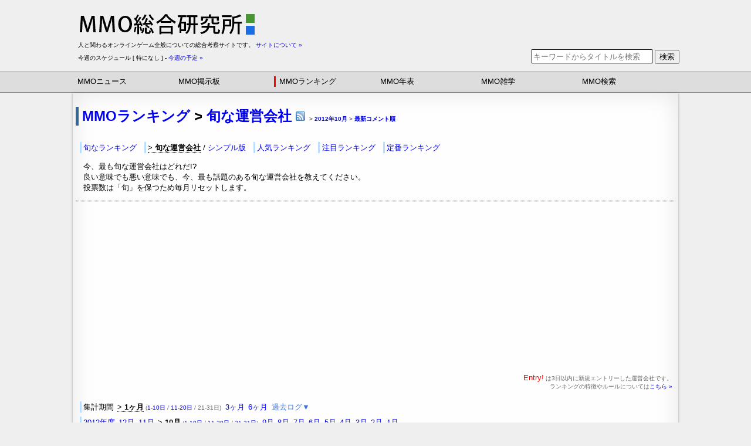

--- FILE ---
content_type: text/html;charset=utf-8
request_url: https://mmoinfo.net/ranking/company_ranking.php?month=10&year=2012&kind=5
body_size: 15559
content:
<?xml version="1.0" encoding="UTF-8"?>
<!DOCTYPE html PUBLIC "-//W3C//DTD XHTML 1.0 Transitional//EN"
        "http://www.w3.org/TR/xhtml1/DTD/xhtml1-transitional.dtd">
<html xmlns="http://www.w3.org/1999/xhtml" lang="ja" xml:lang="ja">
<head>
    <meta http-equiv="Content-Type" content="text/html; charset=utf-8"/>
    <meta http-equiv="Content-Script-Type" content="text/javascript"/>
    <meta http-equiv="Content-Style-Type" content="text/css"/>
    <meta name="Author" content="MMO総合研究所"/>
    <meta name="keywords" content="旬な運営会社,話題性,ユーザーコメント,2012年10月, 最新コメント順"/>
    <meta name="Description" content="良い意味でも悪い意味でも話題のある旬な運営会社のランキング。今月、最も話題の運営会社はどれだ!? 2012年10月, 最新コメント順"/>
    <title>MMOランキング &gt; 旬な運営会社ランキング &gt; 2012年10月, 最新コメント順</title>
    <meta name="google-translate-customization" content="6da57ea5f2d5c773-1fbf21f8a443f9fc-g28c71ac3a332ed21-f"></meta>
<link href="https://www.mmoinfo.net/css/header.css?1802141111" rel="stylesheet" type="text/css" />
<script src="https://www.mmoinfo.net/datebase/functions/jquery1.5.js" type="text/javascript"></script>
<script src="https://www.mmoinfo.net/datebase/functions/outlink.js" type="text/javascript"></script>
    <link href="https://www.mmoinfo.net/css/mmo_vote_ranking.css" rel="stylesheet" type="text/css"/>
    <link rel="alternate" type="application/rss+xml" title="旬な運営会社コメント" href="https://www.mmoinfo.net/company_ranking.xml"/>
    <script type="text/javascript">
        $(document).ready(function () {
            $('#top>.a').on("click", function () {
                $('#top>.hidden').slideToggle(0);
            });
            $('#under>.a').on("click", function () {
                $('#under>.hidden').slideToggle(0);
            });
            $(".a").hover(function () {
                $(this).css("cursor", "pointer");
            }, function () {
                $(this).css("cursor", "default");
            });
            //フォームのヒント表示
            $('input')
                .focus(function () {
                    var $$ = $(this);
                    if ($$.val() === $$.attr('title')) {
                        $(this).css('color', '#000')
                            .val('');
                    }
                })
                .parents('form:first').submit(function () {
                var $$ = $('input');
                if ($$.val() === $$.attr('title')) {
                    $$.triggerHandler('focus');
                }
            }).end()
                .blur();
        });
        $(function () {
            let btn_confirm = $('#js-modal-confirm');
            let btn_submit = $('#js-modal-submit');
            let btn_back = $('.js-modal-entry');

            let modal = $('#js-modal');
            let modal_entry = $('#modal__content_entry');
            let modal_confirm = $('#modal__content_confirm');
            let modal_error = $('#modal__content_error');

            let confirm_comment = $('#confirm_comment');
            let confirm_comment_detail = $('#confirm_comment_detail');

            $('.js-modal-open').on('click', function () {

                $('#modal__content_tr').empty()
                    .append($(this).parent('td').parent('tr').find('.rank_td').clone())
                    .append($(this).parent('td').parent('tr').find('.title_td').clone())
                    .append($(this).parent('td').parent('tr').find('.data_td').clone());

                $('#modal__content_hidden').empty()
                    .append($(this).parent('td').find('.js-modal-operation_id').clone())
                    .append($(this).parent('td').find('.js-modal-vote_last_detail').clone());

                set_form_entry();

                modal.fadeIn(100);
                return false;
            });
            $('.js-modal-close').on('click', function () {
                modal.fadeOut(100);
                return false;
            });
            btn_back.on('click', function () {
                set_form_error("");
                return false;
            });


            btn_confirm.on('click', function (e) {
                e.preventDefault();

                let comment_detail = $('#js-modal-form [name=vote_comment_detail]:checked').val();
                let last_detail = $('#js-modal-form [name=vote_last_detail]').val();
                let commnet_detail_str;

                if($('#js-modal-form [name=vote_comment]').val() === ""){
                    set_form_error("コメントを入力してください。");
                    return false;
                }
                if(!comment_detail){
                    set_form_error("印象を入力してください。");
                    return false;
                }
                switch (comment_detail){
                    case "1":
                        if(last_detail === "1" || last_detail === "4"){
                            commnet_detail_str = "<span class=\"good\">[○]</span>";
                        }else{
                            commnet_detail_str = "<span class=\"good\">[○]</span> ※印象票が更新されます。";
                        }
                        break;
                    case "2":
                        if(last_detail === "2" || last_detail === "5"){
                            commnet_detail_str = "<span class=\"normal\">[-]</span>";
                        }else{
                            commnet_detail_str = "<span class=\"normal\">[-]</span> ※印象票が更新されます。";
                        }
                        break;
                    case "3":
                        if(last_detail === "3" || last_detail === "6"){
                            commnet_detail_str = "<span class=\"bad\">[×]</span>";
                        }else{
                            commnet_detail_str = "<span class=\"bad\">[×]</span> ※印象票が更新されます。";
                        }
                        break;
                }

                confirm_comment.text($('#js-modal-form [name=vote_comment]').val());
                confirm_comment_detail.html(commnet_detail_str);

                set_form_confirm();
            });
            btn_submit.on('click', function (e) {
                e.preventDefault();
                let operation_id = parseInt($('#modal__content_hidden > [name=operation_id]').val());
                let vote_comment = $('#js-modal-form [name=vote_comment]').val();
                let vote_comment_detail = $('#js-modal-form [name=vote_comment_detail]:checked').val();
                let vote_submit = $('#js-modal-submit').val();

                setTimeout(
                    function () {
                        $.ajax({
                            type: "POST",
                            dataType: "json",
                            timeout: 3000,
                            url: "https://www.mmoinfo.net/ranking/company_ranking_submit_ajax.php",
                            data: {
                                operation_id: operation_id,
                                vote_comment: vote_comment,
                                vote_comment_detail: vote_comment_detail,
                                vote_submit: vote_submit
                            },
                            beforeSend: function () {
                                btn_submit.addClass("handle_loader");
                            },
                            success: function (msg) {
                                if (msg.status === 'ok') {
                                    console.log(msg);
                                    modal.fadeOut(100)
                                    location.reload();
                                } else {
                                    console.log(msg);
                                    set_form_error(msg.text);
                                }
                            },
                            error: function (msg) {
                                console.log(msg);
                                set_form_error(msg.text);
                            },
                            complete: function () {
                                btn_submit.removeClass("handle_loader");
                            }
                        });
                    }, 100);
            });

            function set_form_entry(){
                modal_confirm.hide();
                modal_error.hide();
                btn_submit.hide();
                btn_back.hide();

                modal.find('input:text').val('');
                modal.find('input:radio').prop('checked', false);

                modal_entry.show();
                btn_confirm.show();
            }
            function set_form_confirm(){
                modal_entry.hide();
                modal_error.hide();
                btn_confirm.hide();

                modal_confirm.show();
                btn_submit.show();
                btn_back.show();
            }
            function set_form_error(text){
                modal_confirm.hide();
                btn_submit.hide();
                btn_back.hide();

                modal_entry.show();
                modal_error.html(text).show();
                btn_confirm.show();
            }
        });
    </script>
    <style>
        .modal {
            z-index: 999;
            display: none;
            height: 100vh;
            position: fixed;
            top: 0;
            width: 100%;
        }

        #modal__bg {
            background: rgba(0, 0, 0, 0.8);
            height: 100vh;
            position: absolute;
            width: 100%;
        }

        #modal__content {
            background: #fff;
            left: 50%;
            padding: 20px;
            position: absolute;
            top: 50%;
            transform: translate(-50%, -50%);
            width: 60%;
        }

        #modal__content button {
            width: 5em;
            height: 2em;
        }

        #modal__content_error{
            white-space: pre-wrap;
            color: red;
        }

        .handle_loader{
            background: url(/image/bbs/load.gif) no-repeat 4px top;
            background-size: 16px;
            /* height: 20px; */
            /* line-height: 20px; */
            padding: 0 0 0 23px;
            overflow: hidden;
        }
    </style>
</head>
<body>

<!-- header -->
<div id="header">
    <!-- ジャック部リンクスタート -->
    <!--
    <div class="ad_jack_title"><a href="http://h.accesstrade.net/sp/cc?rk=0100i3s8000got" target="_blank" onclick="ga('send', 'event', 'icarus', 'click', 'jack_title');"></a></div>
    <div class="ad_jack_button"><a href="http://h.accesstrade.net/sp/cc?rk=0100i3s8000got" target="_blank" onclick="ga('send', 'event', 'icarus', 'click', 'jack_button');"></a></div>
    -->
    <!-- コンテンツスタート -->
    <div id="header_top">
        <div class="ad_left">
            <a href="https://www.mmoinfo.net/"><img src="https://www.mmoinfo.net/image/mmoinfo_logo.gif" alt="MMO総合研究所" title="MMO総合研究所"/></a>
        </div>
        <div class="ad_right" onclick="ga('send', 'event', 'index', 'click', 'header');">
            <a href="https://h.accesstrade.net/sp/cc?rk=0100ir15000got" rel="nofollow" referrerpolicy="no-referrer-when-downgrade"><img src="https://h.accesstrade.net/sp/rr?rk=0100ir15000got" alt="" border="0" /></a>        </div>
        <div id="header_sub">
            <p class="content_text">
                人と関わるオンラインゲーム全般についての総合考察サイトです。 <a href="https://www.mmoinfo.net/infomation.php" class="small">サイトについて »</a></p>
            <!-- MMOに関する総合的なニュースやサービススケジュールなどを収集しています。 その他、MMOに関するランキング・掲示板・リサーチ・年表・雑学・検索など -->
            <div class="content_left">
                <p class="content_text_sub">
                    今週のスケジュール [ 特になし ] - <a href="https://www.mmoinfo.net/search/date_search.php?&amp;year=2026&amp;month=01&amp;day=18&amp;year_end=2026&amp;month_end=01&amp;day_end=24" class="small">今週の予定 »</a>                </p>
            </div>
            <div class="content_right">
                <form action="https://www.mmoinfo.net/search/search.php" method="get">
                    <label>
                        <input name="k" type="text" value="" placeholder="キーワードからタイトルを検索"/>
                    </label>
                    <button type="submit" value="検索" title="キーワードからタイトルを検索">検索</button>
                </form>
            </div>
        </div>
    </div>
    <div id="header_bottom">
        <ol>
            <li><a href="https://www.mmoinfo.net/news/index.php">MMOニュース</a>
                <ol class="head_sub_menu">
                    <li><a href="https://www.mmoinfo.net/news/index.php?detail=1">国内ゲーム</a></li>
                    <li><a href="https://www.mmoinfo.net/news/index.php?detail=2">海外ゲーム</a></li>
                    <li><a href="https://www.mmoinfo.net/news/index.php?detail=3">業界ニュース</a></li>
                    <li><a href="https://www.mmoinfo.net/news/ziken/">MMO事件簿</a></li>
                    <li><a href="https://www.mmoinfo.net/news/press/index.shtml">プレスリリース倉庫</a></li>
                </ol>
            </li>
            <li><a href="https://www.mmoinfo.net/bbs/index.php">MMO掲示板</a>
                <ol class="head_sub_menu">
                    <li><a href="https://www.mmoinfo.net/bbs/index.php?detail=1">雑談板</a></li>
                    <li><a href="https://www.mmoinfo.net/bbs/index.php?detail=2">質問板</a></li>
                    <li><a href="https://www.mmoinfo.net/bbs/index.php?detail=3">考察板</a></li>
                    <li><a href="https://www.mmoinfo.net/bbs/index_end.php">過去ログ</a></li>
                    <li><a href="https://www.mmoinfo.net/ranking/free_ranking.cgi">ランキング板
                                                    </a></li>
                    <li><a href="https://www.mmoinfo.net/research/free_enquete.cgi">アンケート板
                            <br /><span class="small">&nbsp;└&nbsp;1 件 実施中</span>                        </a></li>
                </ol>
            </li>
            <li><a href="https://www.mmoinfo.net/ranking/index.php" class="on" title="MMOランキング">MMOランキング</a>
                <ol class="head_sub_menu">
                    <li><a href="https://www.mmoinfo.net/ranking/mmo_ranking.php">旬なランキング</a></li>
                    <li><a href="https://www.mmoinfo.net/ranking/company_ranking.php">旬な運営会社</a></li>
                    <li><a href="https://www.mmoinfo.net/ranking/outlink_month_ranking.php">人気ランキング</a></li>
                    <li><a href="https://www.mmoinfo.net/ranking/outlink_peak_day_ranking.php">注目ランキング</a></li>
                    <li><a href="https://www.mmoinfo.net/ranking/outlink_ranking.php">定番ランキング</a></li>
                </ol>
            </li>
            <li><a href="https://www.mmoinfo.net/history/index.php">MMO年表</a>
                <ol class="head_sub_menu">
                    <li><a href="https://www.mmoinfo.net/history/formal_service.php" title="正式サービス年表">正式サービス</a></li>
                    <li><a href="https://www.mmoinfo.net/history/beta_test.php">ベータテスト</a></li>
                    <li><a href="https://www.mmoinfo.net/history/beta_tester.php">テスター募集</a></li>
                    <li><a href="https://www.mmoinfo.net/history/server.php">サーバー（ワールド）</a></li>
                    <li><a href="https://www.mmoinfo.net/history/title_change.php">タイトル変更</a></li>
                    <li><a href="https://www.mmoinfo.net/history/operation_transfer.php">運営移管</a></li>
                    <li><a href="https://www.mmoinfo.net/history/payment_change.php">課金変更</a></li>
                </ol>
            </li>
            <li><a href="https://www.mmoinfo.net/trivia/index.php">MMO雑学</a>
                <ol class="head_sub_menu">
                    <li><a href="https://www.mmoinfo.net/trivia/service_anniversary.php">サービス記念日</a></li>
                    <li><a href="https://www.mmoinfo.net/trivia/service_period.php">正式日数</a></li>
                    <li><a href="https://www.mmoinfo.net/trivia/test_period.php">ベータ日数</a></li>
                    <li><a href="https://www.mmoinfo.net/trivia/player_type.php">プレイヤー属性</a></li>
                    <li><a href="https://www.mmoinfo.net/trivia/members_count.php">会員人数</a></li>
                    <li><a href="https://www.mmoinfo.net/trivia/tester_count.php">テスター人数</a></li>
                    <li><a href="https://www.mmoinfo.net/trivia/server_count.php">サーバー数</a></li>
                    <li><a href="https://www.mmoinfo.net/trivia/test_count.php">テスト回数</a></li>
                    <li><a href="https://www.mmoinfo.net/trivia/operation_count.php">運営タイトル数</a></li>
                    <li><a href="https://www.mmoinfo.net/trivia/developer_count.php">開発タイトル数</a></li>
                </ol>
            </li>
            <li>
                <a href="https://www.mmoinfo.net/search/index.php">MMO検索</a>
                                <ol class="head_sub_menu">
                    <li><a href="https://www.mmoinfo.net/search/search.php?order=1">新着MMO</a></li>
                    <li><a href="https://www.mmoinfo.net/search/search.php?order=2">更新MMO</a></li>
                    <li>
                        <a href="https://www.mmoinfo.net/search/date_search.php?year=2026&amp;month=01&amp;day=11&amp;year_end=2026&amp;month_end=01&amp;day_end=17">今週の予定</a>
                    </li>
                    <li>
                        <a href="https://www.mmoinfo.net/search/date_search.php?year=2026&amp;month=01&amp;day=18&amp;year_end=2026&amp;month_end=02&amp;day_end=18">今後1ヶ月の予定</a>
                    </li>
                    <li>
                        <a href="https://www.mmoinfo.net/search/date_search.php?year=2025&amp;month=12&amp;day=18&amp;year_end=2026&amp;month_end=01&amp;day_end=17&amp;past=1">過去1ヶ月の履歴</a>
                    </li>
                    <!-- <li><a href="https://www.mmoinfo.net/search/tester_search.php">テスター募集中</a></li> -->
                </ol>
            </li>
        </ol>
    </div>
</div>
<!-- /header -->

<script>
    $(function () {
        let showFlag = false;
        let siteMenu = $('.site-menu-fix');
        let topBtn = $('#scroll-top');
        topBtn.css('bottom', '-100px');
        siteMenu.css('bottom', '-100px');
        $(window).scroll(function () {
            if ($(this).scrollTop() > 150) {
                if (showFlag === false) {
                    showFlag = true;
                    topBtn.stop().animate({'bottom': '20px'}, 200);
                    siteMenu.stop().animate({'top': '20px','left': '50%', 'margin-left':'-516px'}, 0);
                    siteMenu.show();
                }
            } else {
                if (showFlag) {
                    showFlag = false;
                    topBtn.stop().animate({'bottom': '-100px'}, 200);
                    siteMenu.stop().animate({'bottom': '-50px'}, 0);
                    siteMenu.hide();
                }
            }
        });
        //スクロールしてトップ
        topBtn.click(function () {
            $('body,html').animate({
                scrollTop: 0
            }, 500);
            return false;
        });
    });
</script>
<!-- メニューボタン -->
<ol class="site-menu-fix">
    <li><a href="https://www.mmoinfo.net/news/index.php">MMOニュース</a>
        <ol class="head_sub_menu">
            <li><a href="https://www.mmoinfo.net/news/index.php?detail=1">国内ゲーム</a></li>
            <li><a href="https://www.mmoinfo.net/news/index.php?detail=2">海外ゲーム</a></li>
            <li><a href="https://www.mmoinfo.net/news/index.php?detail=3">業界ニュース</a></li>
            <li><a href="https://www.mmoinfo.net/news/ziken/">MMO事件簿</a></li>
            <li><a href="https://www.mmoinfo.net/news/press/index.shtml">プレスリリース倉庫</a></li>
        </ol>
    </li>
    <li><a href="https://www.mmoinfo.net/bbs/index.php">MMO掲示板</a>
        <ol class="head_sub_menu">
            <li><a href="https://www.mmoinfo.net/bbs/index.php?detail=1">雑談板</a></li>
            <li><a href="https://www.mmoinfo.net/bbs/index.php?detail=2">質問板</a></li>
            <li><a href="https://www.mmoinfo.net/bbs/index.php?detail=3">考察板</a></li>
            <li><a href="https://www.mmoinfo.net/bbs/index_end.php">過去ログ</a></li>
            <li><a href="https://www.mmoinfo.net/ranking/free_ranking.cgi">ランキング板
                                    </a></li>
            <li><a href="https://www.mmoinfo.net/research/free_enquete.cgi">アンケート板
                    <br /><span class="small">&nbsp;└&nbsp;1 件 実施中</span>                </a></li>
        </ol>
    </li>
    <li><a href="https://www.mmoinfo.net/ranking/index.php" class="on" title="MMOランキング">MMOランキング</a>
        <ol class="head_sub_menu">
            <li><a href="https://www.mmoinfo.net/ranking/mmo_ranking.php">旬なランキング</a></li>
            <li><a href="https://www.mmoinfo.net/ranking/company_ranking.php">旬な運営会社</a></li>
            <li><a href="https://www.mmoinfo.net/ranking/outlink_month_ranking.php">人気ランキング</a></li>
            <li><a href="https://www.mmoinfo.net/ranking/outlink_peak_day_ranking.php">注目ランキング</a></li>
            <li><a href="https://www.mmoinfo.net/ranking/outlink_ranking.php">定番ランキング</a></li>
        </ol>
    </li>
    <li><a href="https://www.mmoinfo.net/history/index.php">MMO年表</a>
        <ol class="head_sub_menu">
            <li><a href="https://www.mmoinfo.net/history/formal_service.php" title="正式サービス年表">正式サービス</a></li>
            <li><a href="https://www.mmoinfo.net/history/beta_test.php">ベータテスト</a></li>
            <li><a href="https://www.mmoinfo.net/history/beta_tester.php">テスター募集</a></li>
            <li><a href="https://www.mmoinfo.net/history/server.php">サーバー（ワールド）</a></li>
            <li><a href="https://www.mmoinfo.net/history/title_change.php">タイトル変更</a></li>
            <li><a href="https://www.mmoinfo.net/history/operation_transfer.php">運営移管</a></li>
            <li><a href="https://www.mmoinfo.net/history/payment_change.php">課金変更</a></li>
        </ol>
    </li>
    <li><a href="https://www.mmoinfo.net/trivia/index.php">MMO雑学</a>
        <ol class="head_sub_menu">
            <li><a href="https://www.mmoinfo.net/trivia/service_anniversary.php">サービス記念日</a></li>
            <li><a href="https://www.mmoinfo.net/trivia/service_period.php">正式日数</a></li>
            <li><a href="https://www.mmoinfo.net/trivia/test_period.php">ベータ日数</a></li>
            <li><a href="https://www.mmoinfo.net/trivia/player_type.php">プレイヤー属性</a></li>
            <li><a href="https://www.mmoinfo.net/trivia/members_count.php">会員人数</a></li>
            <li><a href="https://www.mmoinfo.net/trivia/tester_count.php">テスター人数</a></li>
            <li><a href="https://www.mmoinfo.net/trivia/server_count.php">サーバー数</a></li>
            <li><a href="https://www.mmoinfo.net/trivia/test_count.php">テスト回数</a></li>
            <li><a href="https://www.mmoinfo.net/trivia/operation_count.php">運営タイトル数</a></li>
            <li><a href="https://www.mmoinfo.net/trivia/developer_count.php">開発タイトル数</a></li>
        </ol>
    </li>
    <li>
        <a href="https://www.mmoinfo.net/search/index.php">MMO検索</a>
                <ol class="head_sub_menu">
            <li><a href="https://www.mmoinfo.net/search/search.php?order=1">新着MMO</a></li>
            <li><a href="https://www.mmoinfo.net/search/search.php?order=2">更新MMO</a></li>
            <li>
                <a href="https://www.mmoinfo.net/search/date_search.php?year=2026&amp;month=01&amp;day=11&amp;year_end=2026&amp;month_end=01&amp;day_end=17">今週の予定</a>
            </li>
            <li>
                <a href="https://www.mmoinfo.net/search/date_search.php?year=2026&amp;month=01&amp;day=18&amp;year_end=2026&amp;month_end=02&amp;day_end=18">今後1ヶ月の予定</a>
            </li>
            <li>
                <a href="https://www.mmoinfo.net/search/date_search.php?year=2025&amp;month=12&amp;day=18&amp;year_end=2026&amp;month_end=01&amp;day_end=17&amp;past=1">過去1ヶ月の履歴</a>
            </li>
            <!-- <li><a href="https://www.mmoinfo.net/search/tester_search.php">テスター募集中</a></li> -->
        </ol>
    </li>
</ol>
<div id="js-modal" class="modal">
    <div id="modal__bg" class="js-modal-close"></div>
    <div id="modal__content">
            <table id="ranking_table" summary="ランキング状況">
                <tbody>
                <tr class="no_border">
                    <th scope="col">順位</th>
                    <th scope="col">タイトル</th>
                    <th scope="col"><span class="small">コメント / </span>人数</th>
                </tr>
                <tr id="modal__content_tr"></tr>
                </tbody>
            </table>
            <ol id="js-modal-form" class="date">
                <div id="modal__content_entry">
                    <p>
                        <label>投票理由 *<br>
                            <input name="vote_comment" type="text" value="" class="input_text">
                        </label>
                        <label><span class="small"><input type="checkbox" name="tweet" value="1">Twitterにも投稿</span></label>
                    </p>
                    <p>
                        <label>印象度 *</label><br>
                        <label><input type="radio" name="vote_comment_detail" class="radio" value="1"
                                      style="transform: scale(1.25);"><span class="">良い[○]</span></label>
                        <label><input type="radio" name="vote_comment_detail" class="radio" value="2"
                                      style="transform: scale(1.25);"><span class="">普通[-]</span></label>
                        <label><input type="radio" name="vote_comment_detail" class="radio" value="3"
                                      style="transform: scale(1.25);"><span class="">悪い[×]</span></label>
                    </p>
                </div>

                <p id="modal__content_hidden"></p>
                <p id="modal__content_error"></p>
                <div id="modal__content_confirm">
                    <li>
                        <span id="confirm_comment"></span>
                        <span class="small">
                            <span id="confirm_comment_detail"></span>
                            <span id="confirm_comment_detail_status"></span>
                            [01/18 07:58:43][-]
                        </span>
                    </li>
                </div>
                <p><span class="small">
※特定の人物や対象に対する誹謗中傷や宣伝行為は、予告なく削除される可能性があります。<br>
※投稿規制や削除対応についての情報は<a href="http://mmoinfo.jugem.jp/">管理人雑記</a>にてお知らせしております。<br>
※ランキングについての注意点や各種エラーに関する詳細などは<a href="../ranking_infomation.php">ランキングについて</a>へどうぞ。
</span></p>
                <p>
                    <button id="js-modal-confirm" name="vote_confirm" value="確認する" class="center">確認</button>
                    <button id="js-modal-submit" name="vote_submit" value="投票する" class="center">送信</button>
                </p>

            </ol>
        <p style="position: relative; margin-bottom: 2em;">
            <a style="position: absolute;" class="js-modal-entry" href="">[<] 戻る</a>
            <a style="position: absolute; right: 0;" class="js-modal-close" href="">[x] 閉じる</a>
        </p>
    </div><!--modal__inner-->
</div><!--modal-->
<div id="main">
    <h1><a href="index.php">MMOランキング</a> &gt; <a href="company_ranking.php">旬な運営会社</a>
        <span id="rss">
<a href="https://www.mmoinfo.net/company_ranking.xml"><img src="../image/rss_button7.gif" alt="旬な運営会社コメント"
                                                  title="旬な運営会社コメント"/></a>
</span>
        <span class="small">
 &gt; <a href="/ranking/company_ranking.php?year=2012&amp;month=10">2012年10月</a> &gt; <a href="/ranking/company_ranking.php?kind=5&amp;year=2012&amp;month=10">最新コメント順</a></span></h1>
    <ol class="menu">
        <li class="head"><a href="mmo_ranking.php">旬なランキング</a></li>
        <li class="head"><strong>&gt; 旬な運営会社</strong> / <a href="company_ranking_simple.php"
                                                           title="旬な運営会社（シンプル版）">シンプル版</a></li>
        <li class="head"><a href="outlink_month_ranking.php">人気ランキング</a></li>
        <li class="head"><a href="outlink_peak_day_ranking.php">注目ランキング</a></li>
        <li class="head"><a href="outlink_ranking.php">定番ランキング</a></li>
    </ol>
    <p class="content_text">
        今、最も旬な運営会社はどれだ!?<br/>
        良い意味でも悪い意味でも、今、最も話題のある旬な運営会社を教えてください。<br/>
        投票数は「旬」を保つため毎月リセットします。</p>
    <!-- <p class="infomation_text"><a href="http://mmoinfo.jugem.jp/?eid=963">コメントページニューアルのお知らせ</a><span class="small"> [2015/01/03～]</span></p> -->

    <p class="info"><span class="update">Entry!</span> は3日以内に新規エントリーした運営会社です。<br/>
        ランキングの特徴やルールについては<a href="https://www.mmoinfo.net/ranking_infomation.php">こちら »</a></p>
    <ol class="menu" id="top">
        <li class="head">集計期間</li>
        <li><strong>&gt; 1ヶ月</strong><span class="small"> (<a href="/ranking/company_ranking.php?week=1&amp;kind=5&amp;year=2012&amp;month=10">1-10日</a> /  <a href="/ranking/company_ranking.php?week=11&amp;kind=5&amp;year=2012&amp;month=10">11-20日</a> /  21-31日)</span></li><li><a href="/ranking/company_ranking.php?year=2012&amp;month=10&amp;period=3&amp;kind=5">3ヶ月</a></li><li><a href="/ranking/company_ranking.php?year=2012&amp;month=10&amp;period=6&amp;kind=5">6ヶ月</a></li>        <li class="a">過去ログ▼</li>
        <li class="hidden head br"><a href="/ranking/company_ranking.php?month=0&amp;year=2026">2026年度</a></li>
<li class="hidden"><span>12月</span></li><li class="hidden"><span>11月</span></li><li class="hidden"><span>10月</span></li><li class="hidden"><span>9月</span></li><li class="hidden"><span>8月</span></li><li class="hidden"><span>7月</span></li><li class="hidden"><span>6月</span></li><li class="hidden"><span>5月</span></li><li class="hidden"><span>4月</span></li><li class="hidden"><span>3月</span></li><li class="hidden"><span>2月</span></li><li class="hidden"><span>1月</span></li><li class="hidden head br"><a href="/ranking/company_ranking.php?month=0&amp;year=2025">2025年度</a></li>
<li class="hidden"><span>12月</span></li><li class="hidden"><span>11月</span></li><li class="hidden"><span>10月</span></li><li class="hidden"><span>9月</span></li><li class="hidden"><span>8月</span></li><li class="hidden"><span>7月</span></li><li class="hidden"><span>6月</span></li><li class="hidden"><span>5月</span></li><li class="hidden"><span>4月</span></li><li class="hidden"><span>3月</span></li><li class="hidden"><span>2月</span></li><li class="hidden"><span>1月</span></li><li class="hidden head br"><a href="/ranking/company_ranking.php?month=0&amp;year=2024">2024年度</a></li>
<li class="hidden"><span>12月</span></li><li class="hidden"><span>11月</span></li><li class="hidden"><span>10月</span></li><li class="hidden"><a href="/ranking/company_ranking.php?month=9&amp;year=2024&amp;kind=5">9月</a></li><li class="hidden"><span>8月</span></li><li class="hidden"><span>7月</span></li><li class="hidden"><span>6月</span></li><li class="hidden"><span>5月</span></li><li class="hidden"><span>4月</span></li><li class="hidden"><a href="/ranking/company_ranking.php?month=3&amp;year=2024&amp;kind=5">3月</a></li><li class="hidden"><a href="/ranking/company_ranking.php?month=2&amp;year=2024&amp;kind=5">2月</a></li><li class="hidden"><span>1月</span></li><li class="hidden head br"><a href="/ranking/company_ranking.php?month=0&amp;year=2023">2023年度</a></li>
<li class="hidden"><span>12月</span></li><li class="hidden"><span>11月</span></li><li class="hidden"><a href="/ranking/company_ranking.php?month=10&amp;year=2023&amp;kind=5">10月</a></li><li class="hidden"><span>9月</span></li><li class="hidden"><span>8月</span></li><li class="hidden"><a href="/ranking/company_ranking.php?month=7&amp;year=2023&amp;kind=5">7月</a></li><li class="hidden"><span>6月</span></li><li class="hidden"><span>5月</span></li><li class="hidden"><span>4月</span></li><li class="hidden"><a href="/ranking/company_ranking.php?month=3&amp;year=2023&amp;kind=5">3月</a></li><li class="hidden"><span>2月</span></li><li class="hidden"><span>1月</span></li><li class="hidden head br"><a href="/ranking/company_ranking.php?month=0&amp;year=2022">2022年度</a></li>
<li class="hidden"><a href="/ranking/company_ranking.php?month=12&amp;year=2022&amp;kind=5">12月</a></li><li class="hidden"><span>11月</span></li><li class="hidden"><span>10月</span></li><li class="hidden"><span>9月</span></li><li class="hidden"><span>8月</span></li><li class="hidden"><a href="/ranking/company_ranking.php?month=7&amp;year=2022&amp;kind=5">7月</a></li><li class="hidden"><a href="/ranking/company_ranking.php?month=6&amp;year=2022&amp;kind=5">6月</a></li><li class="hidden"><a href="/ranking/company_ranking.php?month=5&amp;year=2022&amp;kind=5">5月</a></li><li class="hidden"><a href="/ranking/company_ranking.php?month=4&amp;year=2022&amp;kind=5">4月</a></li><li class="hidden"><span>3月</span></li><li class="hidden"><a href="/ranking/company_ranking.php?month=2&amp;year=2022&amp;kind=5">2月</a></li><li class="hidden"><a href="/ranking/company_ranking.php?month=1&amp;year=2022&amp;kind=5">1月</a></li><li class="hidden head br"><a href="/ranking/company_ranking.php?month=0&amp;year=2021">2021年度</a></li>
<li class="hidden"><a href="/ranking/company_ranking.php?month=12&amp;year=2021&amp;kind=5">12月</a></li><li class="hidden"><a href="/ranking/company_ranking.php?month=11&amp;year=2021&amp;kind=5">11月</a></li><li class="hidden"><a href="/ranking/company_ranking.php?month=10&amp;year=2021&amp;kind=5">10月</a></li><li class="hidden"><a href="/ranking/company_ranking.php?month=9&amp;year=2021&amp;kind=5">9月</a></li><li class="hidden"><a href="/ranking/company_ranking.php?month=8&amp;year=2021&amp;kind=5">8月</a></li><li class="hidden"><a href="/ranking/company_ranking.php?month=7&amp;year=2021&amp;kind=5">7月</a></li><li class="hidden"><a href="/ranking/company_ranking.php?month=6&amp;year=2021&amp;kind=5">6月</a></li><li class="hidden"><a href="/ranking/company_ranking.php?month=5&amp;year=2021&amp;kind=5">5月</a></li><li class="hidden"><a href="/ranking/company_ranking.php?month=4&amp;year=2021&amp;kind=5">4月</a></li><li class="hidden"><a href="/ranking/company_ranking.php?month=3&amp;year=2021&amp;kind=5">3月</a></li><li class="hidden"><a href="/ranking/company_ranking.php?month=2&amp;year=2021&amp;kind=5">2月</a></li><li class="hidden"><a href="/ranking/company_ranking.php?month=1&amp;year=2021&amp;kind=5">1月</a></li><li class="hidden head br"><a href="/ranking/company_ranking.php?month=0&amp;year=2020">2020年度</a></li>
<li class="hidden"><a href="/ranking/company_ranking.php?month=12&amp;year=2020&amp;kind=5">12月</a></li><li class="hidden"><a href="/ranking/company_ranking.php?month=11&amp;year=2020&amp;kind=5">11月</a></li><li class="hidden"><a href="/ranking/company_ranking.php?month=10&amp;year=2020&amp;kind=5">10月</a></li><li class="hidden"><a href="/ranking/company_ranking.php?month=9&amp;year=2020&amp;kind=5">9月</a></li><li class="hidden"><a href="/ranking/company_ranking.php?month=8&amp;year=2020&amp;kind=5">8月</a></li><li class="hidden"><a href="/ranking/company_ranking.php?month=7&amp;year=2020&amp;kind=5">7月</a></li><li class="hidden"><a href="/ranking/company_ranking.php?month=6&amp;year=2020&amp;kind=5">6月</a></li><li class="hidden"><a href="/ranking/company_ranking.php?month=5&amp;year=2020&amp;kind=5">5月</a></li><li class="hidden"><a href="/ranking/company_ranking.php?month=4&amp;year=2020&amp;kind=5">4月</a></li><li class="hidden"><a href="/ranking/company_ranking.php?month=3&amp;year=2020&amp;kind=5">3月</a></li><li class="hidden"><a href="/ranking/company_ranking.php?month=2&amp;year=2020&amp;kind=5">2月</a></li><li class="hidden"><a href="/ranking/company_ranking.php?month=1&amp;year=2020&amp;kind=5">1月</a></li><li class="hidden head br"><a href="/ranking/company_ranking.php?month=0&amp;year=2019">2019年度</a></li>
<li class="hidden"><a href="/ranking/company_ranking.php?month=12&amp;year=2019&amp;kind=5">12月</a></li><li class="hidden"><a href="/ranking/company_ranking.php?month=11&amp;year=2019&amp;kind=5">11月</a></li><li class="hidden"><a href="/ranking/company_ranking.php?month=10&amp;year=2019&amp;kind=5">10月</a></li><li class="hidden"><span>9月</span></li><li class="hidden"><a href="/ranking/company_ranking.php?month=8&amp;year=2019&amp;kind=5">8月</a></li><li class="hidden"><a href="/ranking/company_ranking.php?month=7&amp;year=2019&amp;kind=5">7月</a></li><li class="hidden"><a href="/ranking/company_ranking.php?month=6&amp;year=2019&amp;kind=5">6月</a></li><li class="hidden"><a href="/ranking/company_ranking.php?month=5&amp;year=2019&amp;kind=5">5月</a></li><li class="hidden"><a href="/ranking/company_ranking.php?month=4&amp;year=2019&amp;kind=5">4月</a></li><li class="hidden"><a href="/ranking/company_ranking.php?month=3&amp;year=2019&amp;kind=5">3月</a></li><li class="hidden"><a href="/ranking/company_ranking.php?month=2&amp;year=2019&amp;kind=5">2月</a></li><li class="hidden"><a href="/ranking/company_ranking.php?month=1&amp;year=2019&amp;kind=5">1月</a></li><li class="hidden head br"><a href="/ranking/company_ranking.php?month=0&amp;year=2018">2018年度</a></li>
<li class="hidden"><a href="/ranking/company_ranking.php?month=12&amp;year=2018&amp;kind=5">12月</a></li><li class="hidden"><a href="/ranking/company_ranking.php?month=11&amp;year=2018&amp;kind=5">11月</a></li><li class="hidden"><a href="/ranking/company_ranking.php?month=10&amp;year=2018&amp;kind=5">10月</a></li><li class="hidden"><a href="/ranking/company_ranking.php?month=9&amp;year=2018&amp;kind=5">9月</a></li><li class="hidden"><a href="/ranking/company_ranking.php?month=8&amp;year=2018&amp;kind=5">8月</a></li><li class="hidden"><a href="/ranking/company_ranking.php?month=7&amp;year=2018&amp;kind=5">7月</a></li><li class="hidden"><a href="/ranking/company_ranking.php?month=6&amp;year=2018&amp;kind=5">6月</a></li><li class="hidden"><a href="/ranking/company_ranking.php?month=5&amp;year=2018&amp;kind=5">5月</a></li><li class="hidden"><a href="/ranking/company_ranking.php?month=4&amp;year=2018&amp;kind=5">4月</a></li><li class="hidden"><a href="/ranking/company_ranking.php?month=3&amp;year=2018&amp;kind=5">3月</a></li><li class="hidden"><a href="/ranking/company_ranking.php?month=2&amp;year=2018&amp;kind=5">2月</a></li><li class="hidden"><a href="/ranking/company_ranking.php?month=1&amp;year=2018&amp;kind=5">1月</a></li><li class="hidden head br"><a href="/ranking/company_ranking.php?month=0&amp;year=2017">2017年度</a></li>
<li class="hidden"><a href="/ranking/company_ranking.php?month=12&amp;year=2017&amp;kind=5">12月</a></li><li class="hidden"><a href="/ranking/company_ranking.php?month=11&amp;year=2017&amp;kind=5">11月</a></li><li class="hidden"><a href="/ranking/company_ranking.php?month=10&amp;year=2017&amp;kind=5">10月</a></li><li class="hidden"><a href="/ranking/company_ranking.php?month=9&amp;year=2017&amp;kind=5">9月</a></li><li class="hidden"><a href="/ranking/company_ranking.php?month=8&amp;year=2017&amp;kind=5">8月</a></li><li class="hidden"><a href="/ranking/company_ranking.php?month=7&amp;year=2017&amp;kind=5">7月</a></li><li class="hidden"><a href="/ranking/company_ranking.php?month=6&amp;year=2017&amp;kind=5">6月</a></li><li class="hidden"><a href="/ranking/company_ranking.php?month=5&amp;year=2017&amp;kind=5">5月</a></li><li class="hidden"><a href="/ranking/company_ranking.php?month=4&amp;year=2017&amp;kind=5">4月</a></li><li class="hidden"><a href="/ranking/company_ranking.php?month=3&amp;year=2017&amp;kind=5">3月</a></li><li class="hidden"><a href="/ranking/company_ranking.php?month=2&amp;year=2017&amp;kind=5">2月</a></li><li class="hidden"><a href="/ranking/company_ranking.php?month=1&amp;year=2017&amp;kind=5">1月</a></li><li class="hidden head br"><a href="/ranking/company_ranking.php?month=0&amp;year=2016">2016年度</a></li>
<li class="hidden"><a href="/ranking/company_ranking.php?month=12&amp;year=2016&amp;kind=5">12月</a></li><li class="hidden"><a href="/ranking/company_ranking.php?month=11&amp;year=2016&amp;kind=5">11月</a></li><li class="hidden"><a href="/ranking/company_ranking.php?month=10&amp;year=2016&amp;kind=5">10月</a></li><li class="hidden"><a href="/ranking/company_ranking.php?month=9&amp;year=2016&amp;kind=5">9月</a></li><li class="hidden"><a href="/ranking/company_ranking.php?month=8&amp;year=2016&amp;kind=5">8月</a></li><li class="hidden"><a href="/ranking/company_ranking.php?month=7&amp;year=2016&amp;kind=5">7月</a></li><li class="hidden"><a href="/ranking/company_ranking.php?month=6&amp;year=2016&amp;kind=5">6月</a></li><li class="hidden"><a href="/ranking/company_ranking.php?month=5&amp;year=2016&amp;kind=5">5月</a></li><li class="hidden"><a href="/ranking/company_ranking.php?month=4&amp;year=2016&amp;kind=5">4月</a></li><li class="hidden"><a href="/ranking/company_ranking.php?month=3&amp;year=2016&amp;kind=5">3月</a></li><li class="hidden"><a href="/ranking/company_ranking.php?month=2&amp;year=2016&amp;kind=5">2月</a></li><li class="hidden"><a href="/ranking/company_ranking.php?month=1&amp;year=2016&amp;kind=5">1月</a></li><li class="hidden head br"><a href="/ranking/company_ranking.php?month=0&amp;year=2015">2015年度</a></li>
<li class="hidden"><a href="/ranking/company_ranking.php?month=12&amp;year=2015&amp;kind=5">12月</a></li><li class="hidden"><a href="/ranking/company_ranking.php?month=11&amp;year=2015&amp;kind=5">11月</a></li><li class="hidden"><a href="/ranking/company_ranking.php?month=10&amp;year=2015&amp;kind=5">10月</a></li><li class="hidden"><a href="/ranking/company_ranking.php?month=9&amp;year=2015&amp;kind=5">9月</a></li><li class="hidden"><a href="/ranking/company_ranking.php?month=8&amp;year=2015&amp;kind=5">8月</a></li><li class="hidden"><a href="/ranking/company_ranking.php?month=7&amp;year=2015&amp;kind=5">7月</a></li><li class="hidden"><a href="/ranking/company_ranking.php?month=6&amp;year=2015&amp;kind=5">6月</a></li><li class="hidden"><a href="/ranking/company_ranking.php?month=5&amp;year=2015&amp;kind=5">5月</a></li><li class="hidden"><a href="/ranking/company_ranking.php?month=4&amp;year=2015&amp;kind=5">4月</a></li><li class="hidden"><a href="/ranking/company_ranking.php?month=3&amp;year=2015&amp;kind=5">3月</a></li><li class="hidden"><a href="/ranking/company_ranking.php?month=2&amp;year=2015&amp;kind=5">2月</a></li><li class="hidden"><a href="/ranking/company_ranking.php?month=1&amp;year=2015&amp;kind=5">1月</a></li><li class="hidden head br"><a href="/ranking/company_ranking.php?month=0&amp;year=2014">2014年度</a></li>
<li class="hidden"><a href="/ranking/company_ranking.php?month=12&amp;year=2014&amp;kind=5">12月</a></li><li class="hidden"><a href="/ranking/company_ranking.php?month=11&amp;year=2014&amp;kind=5">11月</a></li><li class="hidden"><a href="/ranking/company_ranking.php?month=10&amp;year=2014&amp;kind=5">10月</a></li><li class="hidden"><a href="/ranking/company_ranking.php?month=9&amp;year=2014&amp;kind=5">9月</a></li><li class="hidden"><a href="/ranking/company_ranking.php?month=8&amp;year=2014&amp;kind=5">8月</a></li><li class="hidden"><a href="/ranking/company_ranking.php?month=7&amp;year=2014&amp;kind=5">7月</a></li><li class="hidden"><a href="/ranking/company_ranking.php?month=6&amp;year=2014&amp;kind=5">6月</a></li><li class="hidden"><a href="/ranking/company_ranking.php?month=5&amp;year=2014&amp;kind=5">5月</a></li><li class="hidden"><a href="/ranking/company_ranking.php?month=4&amp;year=2014&amp;kind=5">4月</a></li><li class="hidden"><a href="/ranking/company_ranking.php?month=3&amp;year=2014&amp;kind=5">3月</a></li><li class="hidden"><a href="/ranking/company_ranking.php?month=2&amp;year=2014&amp;kind=5">2月</a></li><li class="hidden"><a href="/ranking/company_ranking.php?month=1&amp;year=2014&amp;kind=5">1月</a></li><li class="hidden head br"><a href="/ranking/company_ranking.php?month=0&amp;year=2013">2013年度</a></li>
<li class="hidden"><a href="/ranking/company_ranking.php?month=12&amp;year=2013&amp;kind=5">12月</a></li><li class="hidden"><a href="/ranking/company_ranking.php?month=11&amp;year=2013&amp;kind=5">11月</a></li><li class="hidden"><a href="/ranking/company_ranking.php?month=10&amp;year=2013&amp;kind=5">10月</a></li><li class="hidden"><a href="/ranking/company_ranking.php?month=9&amp;year=2013&amp;kind=5">9月</a></li><li class="hidden"><a href="/ranking/company_ranking.php?month=8&amp;year=2013&amp;kind=5">8月</a></li><li class="hidden"><a href="/ranking/company_ranking.php?month=7&amp;year=2013&amp;kind=5">7月</a></li><li class="hidden"><a href="/ranking/company_ranking.php?month=6&amp;year=2013&amp;kind=5">6月</a></li><li class="hidden"><a href="/ranking/company_ranking.php?month=5&amp;year=2013&amp;kind=5">5月</a></li><li class="hidden"><a href="/ranking/company_ranking.php?month=4&amp;year=2013&amp;kind=5">4月</a></li><li class="hidden"><a href="/ranking/company_ranking.php?month=3&amp;year=2013&amp;kind=5">3月</a></li><li class="hidden"><a href="/ranking/company_ranking.php?month=2&amp;year=2013&amp;kind=5">2月</a></li><li class="hidden"><a href="/ranking/company_ranking.php?month=1&amp;year=2013&amp;kind=5">1月</a></li><li class="head br"><a href="/ranking/company_ranking.php?month=0&amp;year=2012">2012年度</a></li>
<li><a href="/ranking/company_ranking.php?month=12&amp;year=2012&amp;kind=5">12月</a></li><li><a href="/ranking/company_ranking.php?month=11&amp;year=2012&amp;kind=5">11月</a></li><li><strong>&gt; 10月</strong><span class="small"> (<a href="/ranking/company_ranking.php?week=1&amp;kind=5&amp;year=2012&amp;month=10">1-10日</a> /  <a href="/ranking/company_ranking.php?week=11&amp;kind=5&amp;year=2012&amp;month=10">11-20日</a> /  <a href="/ranking/company_ranking.php?week=21&amp;kind=5&amp;year=2012&amp;month=10">21-31日</a>)</span></li><li><a href="/ranking/company_ranking.php?month=9&amp;year=2012&amp;kind=5">9月</a></li><li><a href="/ranking/company_ranking.php?month=8&amp;year=2012&amp;kind=5">8月</a></li><li><a href="/ranking/company_ranking.php?month=7&amp;year=2012&amp;kind=5">7月</a></li><li><a href="/ranking/company_ranking.php?month=6&amp;year=2012&amp;kind=5">6月</a></li><li><a href="/ranking/company_ranking.php?month=5&amp;year=2012&amp;kind=5">5月</a></li><li><a href="/ranking/company_ranking.php?month=4&amp;year=2012&amp;kind=5">4月</a></li><li><a href="/ranking/company_ranking.php?month=3&amp;year=2012&amp;kind=5">3月</a></li><li><a href="/ranking/company_ranking.php?month=2&amp;year=2012&amp;kind=5">2月</a></li><li><a href="/ranking/company_ranking.php?month=1&amp;year=2012&amp;kind=5">1月</a></li><li class="hidden head br"><a href="/ranking/company_ranking.php?month=0&amp;year=2011">2011年度</a></li>
<li class="hidden"><a href="/ranking/company_ranking.php?month=12&amp;year=2011&amp;kind=5">12月</a></li><li class="hidden"><a href="/ranking/company_ranking.php?month=11&amp;year=2011&amp;kind=5">11月</a></li><li class="hidden"><a href="/ranking/company_ranking.php?month=10&amp;year=2011&amp;kind=5">10月</a></li><li class="hidden"><span>9月</span></li><li class="hidden"><span>8月</span></li><li class="hidden"><span>7月</span></li><li class="hidden"><span>6月</span></li><li class="hidden"><span>5月</span></li><li class="hidden"><span>4月</span></li><li class="hidden"><span>3月</span></li><li class="hidden"><span>2月</span></li><li class="hidden"><span>1月</span></li>        <li class="hidden head br"><a href="https://www.mmoinfo.net/ranking/log/index.shtml">2011年9月以前の過去ログ</a></li>
        <li class="head br">表示内訳</li>
<li><strong>2012年10月, 最新コメント順</strong> <span class="small">[ 運営会社数 0 件 / コメント数 303 件 ]</span></li>    </ol>
    <div class="top_ad_center" style="border-bottom-style: none;"
         onclick="ga('send', 'event', 'index', 'click', 'ranking_top');">
        <a href="https://h.accesstrade.net/sp/cc?rk=0100ozkx000got" rel="nofollow" referrerpolicy="no-referrer-when-downgrade"><img src="https://h.accesstrade.net/sp/rr?rk=0100ozkx000got" alt="幻想神域" border="0" /></a>    </div>
    <table id="ranking_table" summary="旬な運営会社ランキング">
        <tr class="no_border">
            <th scope="col">
                更新日            </th>
            <th scope="col">運営会社
                 / <a href="/ranking/company_ranking.php?kind=6&amp;year=2012&amp;month=10&amp;period=0" class="line small">新着エントリー</a> / <strong>最新コメント<span class="small">▼</span></strong>            </th>
            <th scope="col">投票<br/><span class="small">今月の履歴</span></th>
            <th scope="col">
                <a href="/ranking/company_ranking.php?kind=0&amp;year=2012&amp;month=10&amp;period=0" class="line small">コメント数</a> / <a href="/ranking/company_ranking.php?kind=1&amp;year=2012&amp;month=10&amp;period=0" class="line small">人数</a><br /><a href="/ranking/company_ranking.php?kind=2&amp;year=2012&amp;month=10&amp;period=0" class="line small">[○]</a>
 <a href="/ranking/company_ranking.php?kind=3&amp;year=2012&amp;month=10&amp;period=0" class="line small">[-]</a>
 <a href="/ranking/company_ranking.php?kind=4&amp;year=2012&amp;month=10&amp;period=0" class="line small">[×]</a>
            </th>
        </tr>
        <tr>
<td class="rank_td">10月31日<br /><br /><span class="small">(23:06)</span></td>
<td class="title_td">
<h3 class="title">
<a href="http://www.klab.jp/" title="KLabの公式サイトへ" target="_blank" class="line">KLab株式会社</a></h3>
<p class="catch_copy"><span class="small">日本 - <a href="../company_detail.php?company=184">会社詳細 »</a></span></p><div class="detail"><ol class="date">
<li class="small list_none"><a href="company_ranking_comment.php?company=184&amp;year=2012&amp;month=10">10月のコメント(34)</a> - <a href="company_ranking_comment.php?company=184&amp;year=2012&amp;month=10&amp;imp=1">良い (3)</a> - <a href="company_ranking_comment.php?company=184&amp;year=2012&amp;month=10&amp;imp=2">普通</a> - <a href="company_ranking_comment.php?company=184&amp;year=2012&amp;month=10&amp;imp=3">悪い (31)</a> | <a href="company_ranking_comment.php?company=184">全期間のコメント</a></li></ol>
</div>
</td>
<td class="vote_td"><input type="hidden" class="js-modal-operation_id" name="operation_id" value="184" />
<button type="submit" class="js-modal-open" name="vote_confirm" value="投票">投票</button></td>
<td class="data_td"><a href="company_ranking_comment.php?company=184&amp;year=2012&amp;month=10&amp;imp=0"><span class="small">34 票</span><span class="small"> / 19 人</span></a><p><a href="company_ranking_comment.php?company=184&amp;year=2012&amp;month=10&amp;imp=1"><span class="small">○ 3 票</span></a><br /><span class="small">- 0 票</span><br /><a href="company_ranking_comment.php?company=184&amp;year=2012&amp;month=10&amp;imp=3"><span class="small">× 31 票</span></a></p></td></tr>
<tr>
<td class="rank_td">-<br /><br /><span class="small">(22:47)</span></td>
<td class="title_td">
<h3 class="title">
<a href="http://www.netmarble.co.jp/" title="ネットマーブルジャパンの公式サイトへ" target="_blank" class="line">ネットマーブルジャパン株式会社</a></h3>
<p class="catch_copy"><span class="small">日本 - <a href="../company_detail.php?company=52">会社詳細 »</a></span></p><div class="detail"><ol class="date">
<li class="small list_none"><a href="company_ranking_comment.php?company=52&amp;year=2012&amp;month=10">10月のコメント(30)</a> - <a href="company_ranking_comment.php?company=52&amp;year=2012&amp;month=10&amp;imp=1">良い (7)</a> - <a href="company_ranking_comment.php?company=52&amp;year=2012&amp;month=10&amp;imp=2">普通 (2)</a> - <a href="company_ranking_comment.php?company=52&amp;year=2012&amp;month=10&amp;imp=3">悪い (21)</a> | <a href="company_ranking_comment.php?company=52">全期間のコメント</a></li></ol>
</div>
</td>
<td class="vote_td"><input type="hidden" class="js-modal-operation_id" name="operation_id" value="52" />
<button type="submit" class="js-modal-open" name="vote_confirm" value="投票">投票</button></td>
<td class="data_td"><a href="company_ranking_comment.php?company=52&amp;year=2012&amp;month=10&amp;imp=0"><span class="small">30 票</span><span class="small"> / 24 人</span></a><p><a href="company_ranking_comment.php?company=52&amp;year=2012&amp;month=10&amp;imp=1"><span class="small">○ 7 票</span></a><br /><a href="company_ranking_comment.php?company=52&amp;year=2012&amp;month=10&amp;imp=2"><span class="small">- 2 票</span></a><br /><a href="company_ranking_comment.php?company=52&amp;year=2012&amp;month=10&amp;imp=3"><span class="small">× 21 票</span></a></p></td></tr>
<tr>
<td class="rank_td">-<br /><br /><span class="small">(20:03)</span></td>
<td class="title_td">
<h3 class="title">
<a href="http://company.nexon.co.jp/" title="ネクソンの公式サイトへ" target="_blank" class="line">株式会社ネクソン</a></h3>
<p class="catch_copy">NEXON<span class="small"> - 日本 - <a href="../company_detail.php?company=34">会社詳細 »</a></span></p><div class="detail"><ol class="date">
<li class="small list_none"><a href="company_ranking_comment.php?company=34&amp;year=2012&amp;month=10">10月のコメント(39)</a> - <a href="company_ranking_comment.php?company=34&amp;year=2012&amp;month=10&amp;imp=1">良い (7)</a> - <a href="company_ranking_comment.php?company=34&amp;year=2012&amp;month=10&amp;imp=2">普通</a> - <a href="company_ranking_comment.php?company=34&amp;year=2012&amp;month=10&amp;imp=3">悪い (32)</a> | <a href="company_ranking_comment.php?company=34">全期間のコメント</a></li></ol>
</div>
</td>
<td class="vote_td"><input type="hidden" class="js-modal-operation_id" name="operation_id" value="34" />
<button type="submit" class="js-modal-open" name="vote_confirm" value="投票">投票</button></td>
<td class="data_td"><a href="company_ranking_comment.php?company=34&amp;year=2012&amp;month=10&amp;imp=0"><span class="small">39 票</span><span class="small"> / 27 人</span></a><p><a href="company_ranking_comment.php?company=34&amp;year=2012&amp;month=10&amp;imp=1"><span class="small">○ 7 票</span></a><br /><span class="small">- 0 票</span><br /><a href="company_ranking_comment.php?company=34&amp;year=2012&amp;month=10&amp;imp=3"><span class="small">× 32 票</span></a></p></td></tr>
<tr>
<td class="rank_td">-<br /><br /><span class="small">(19:42)</span></td>
<td class="title_td">
<h3 class="title">
<a href="http://www.willoo.co.jp/" title="ウィローエンターテイメントの公式サイトへ" target="_blank" class="line">株式会社ウィローエンターテイメント</a></h3>
<p class="catch_copy"><span class="small">日本 - <a href="../company_detail.php?company=240">会社詳細 »</a></span></p><div class="detail"><ol class="date">
<li class="small list_none"><a href="company_ranking_comment.php?company=240&amp;year=2012&amp;month=10">10月のコメント(1)</a> - <a href="company_ranking_comment.php?company=240&amp;year=2012&amp;month=10&amp;imp=1">良い</a> - <a href="company_ranking_comment.php?company=240&amp;year=2012&amp;month=10&amp;imp=2">普通</a> - <a href="company_ranking_comment.php?company=240&amp;year=2012&amp;month=10&amp;imp=3">悪い (1)</a> | <a href="company_ranking_comment.php?company=240">全期間のコメント</a></li></ol>
</div>
</td>
<td class="vote_td"><input type="hidden" class="js-modal-operation_id" name="operation_id" value="240" />
<button type="submit" class="js-modal-open" name="vote_confirm" value="投票">投票</button></td>
<td class="data_td"><a href="company_ranking_comment.php?company=240&amp;year=2012&amp;month=10&amp;imp=0"><span class="small">1 票</span><span class="small"> / 1 人</span></a><p><span class="small">○ 0 票</span><br /><span class="small">- 0 票</span><br /><a href="company_ranking_comment.php?company=240&amp;year=2012&amp;month=10&amp;imp=3"><span class="small">× 1 票</span></a></p></td></tr>
<tr>
<td class="rank_td">-<br /><br /><span class="small">(18:14)</span></td>
<td class="title_td">
<h3 class="title">
<a href="http://strategy-p.co.jp/" title="ストラテジーアンドパートナーズの公式サイトへ" target="_blank" class="line">株式会社ストラテジーアンドパートナーズ</a></h3>
<p class="catch_copy">GG<span class="small"> - 日本 - <a href="../company_detail.php?company=202">会社詳細 »</a></span></p><div class="detail"><ol class="date">
<li class="small list_none"><a href="company_ranking_comment.php?company=202&amp;year=2012&amp;month=10">10月のコメント(77)</a> - <a href="company_ranking_comment.php?company=202&amp;year=2012&amp;month=10&amp;imp=1">良い (1)</a> - <a href="company_ranking_comment.php?company=202&amp;year=2012&amp;month=10&amp;imp=2">普通 (1)</a> - <a href="company_ranking_comment.php?company=202&amp;year=2012&amp;month=10&amp;imp=3">悪い (75)</a> | <a href="company_ranking_comment.php?company=202">全期間のコメント</a></li></ol>
</div>
</td>
<td class="vote_td"><input type="hidden" class="js-modal-operation_id" name="operation_id" value="202" />
<button type="submit" class="js-modal-open" name="vote_confirm" value="投票">投票</button></td>
<td class="data_td"><a href="company_ranking_comment.php?company=202&amp;year=2012&amp;month=10&amp;imp=0"><span class="small">77 票</span><span class="small"> / 70 人</span></a><p><a href="company_ranking_comment.php?company=202&amp;year=2012&amp;month=10&amp;imp=1"><span class="small">○ 1 票</span></a><br /><a href="company_ranking_comment.php?company=202&amp;year=2012&amp;month=10&amp;imp=2"><span class="small">- 1 票</span></a><br /><a href="company_ranking_comment.php?company=202&amp;year=2012&amp;month=10&amp;imp=3"><span class="small">× 75 票</span></a></p></td></tr>
<tr>
<td class="rank_td">-<br /><br /><span class="small">(17:24)</span></td>
<td class="title_td">
<h3 class="title">
<a href="http://www.ujj.co.jp/" title="USERJOY JAPANの公式サイトへ" target="_blank" class="line">USERJOY JAPAN株式会社</a></h3>
<p class="catch_copy">UJJ GAMES<span class="small"> - 日本 - <a href="../company_detail.php?company=29">会社詳細 »</a></span></p><div class="detail"><ol class="date">
<li class="small list_none"><a href="company_ranking_comment.php?company=29&amp;year=2012&amp;month=10">10月のコメント(2)</a> - <a href="company_ranking_comment.php?company=29&amp;year=2012&amp;month=10&amp;imp=1">良い</a> - <a href="company_ranking_comment.php?company=29&amp;year=2012&amp;month=10&amp;imp=2">普通 (1)</a> - <a href="company_ranking_comment.php?company=29&amp;year=2012&amp;month=10&amp;imp=3">悪い (1)</a> | <a href="company_ranking_comment.php?company=29">全期間のコメント</a></li></ol>
</div>
</td>
<td class="vote_td"><input type="hidden" class="js-modal-operation_id" name="operation_id" value="29" />
<button type="submit" class="js-modal-open" name="vote_confirm" value="投票">投票</button></td>
<td class="data_td"><a href="company_ranking_comment.php?company=29&amp;year=2012&amp;month=10&amp;imp=0"><span class="small">2 票</span><span class="small"> / 2 人</span></a><p><span class="small">○ 0 票</span><br /><a href="company_ranking_comment.php?company=29&amp;year=2012&amp;month=10&amp;imp=2"><span class="small">- 1 票</span></a><br /><a href="company_ranking_comment.php?company=29&amp;year=2012&amp;month=10&amp;imp=3"><span class="small">× 1 票</span></a></p></td></tr>
<tr>
<td class="rank_td">-<br /><br /><span class="small">(15:42)</span></td>
<td class="title_td">
<h3 class="title">
<a href="http://chibicon.net/top.html" title="チビコンの公式サイトへ" target="_blank" class="line">有限会社チビコン</a></h3>
<p class="catch_copy"><span class="small">日本 - <a href="../company_detail.php?company=155">会社詳細 »</a></span></p><div class="detail"><ol class="date">
<li class="small list_none"><a href="company_ranking_comment.php?company=155&amp;year=2012&amp;month=10">10月のコメント(33)</a> - <a href="company_ranking_comment.php?company=155&amp;year=2012&amp;month=10&amp;imp=1">良い (29)</a> - <a href="company_ranking_comment.php?company=155&amp;year=2012&amp;month=10&amp;imp=2">普通</a> - <a href="company_ranking_comment.php?company=155&amp;year=2012&amp;month=10&amp;imp=3">悪い (4)</a> | <a href="company_ranking_comment.php?company=155">全期間のコメント</a></li></ol>
</div>
</td>
<td class="vote_td"><input type="hidden" class="js-modal-operation_id" name="operation_id" value="155" />
<button type="submit" class="js-modal-open" name="vote_confirm" value="投票">投票</button></td>
<td class="data_td"><a href="company_ranking_comment.php?company=155&amp;year=2012&amp;month=10&amp;imp=0"><span class="small">33 票</span><span class="small"> / 19 人</span></a><p><a href="company_ranking_comment.php?company=155&amp;year=2012&amp;month=10&amp;imp=1"><span class="small">○ 29 票</span></a><br /><span class="small">- 0 票</span><br /><a href="company_ranking_comment.php?company=155&amp;year=2012&amp;month=10&amp;imp=3"><span class="small">× 4 票</span></a></p></td></tr>
<tr>
<td class="rank_td">-<br /><br /><span class="small">(14:31)</span></td>
<td class="title_td">
<h3 class="title">
<a href="http://www.arariocorp.com/" title="アラリオの公式サイトへ" target="_blank" class="line">アラリオ株式会社</a></h3>
<p class="catch_copy">arario<span class="small"> - 日本 - <a href="../company_detail.php?company=75">会社詳細 »</a></span></p><div class="detail"><ol class="date">
<li class="small list_none"><a href="company_ranking_comment.php?company=75&amp;year=2012&amp;month=10">10月のコメント(1)</a> - <a href="company_ranking_comment.php?company=75&amp;year=2012&amp;month=10&amp;imp=1">良い (1)</a> - <a href="company_ranking_comment.php?company=75&amp;year=2012&amp;month=10&amp;imp=2">普通</a> - <a href="company_ranking_comment.php?company=75&amp;year=2012&amp;month=10&amp;imp=3">悪い</a> | <a href="company_ranking_comment.php?company=75">全期間のコメント</a></li></ol>
</div>
</td>
<td class="vote_td"><input type="hidden" class="js-modal-operation_id" name="operation_id" value="75" />
<button type="submit" class="js-modal-open" name="vote_confirm" value="投票">投票</button></td>
<td class="data_td"><a href="company_ranking_comment.php?company=75&amp;year=2012&amp;month=10&amp;imp=0"><span class="small">1 票</span><span class="small"> / 1 人</span></a><p><a href="company_ranking_comment.php?company=75&amp;year=2012&amp;month=10&amp;imp=1"><span class="small">○ 1 票</span></a><br /><span class="small">- 0 票</span><br /><span class="small">× 0 票</span></p></td></tr>
<tr>
<td class="rank_td">-<br /><br /><span class="small">(12:26)</span></td>
<td class="title_td">
<h3 class="title">
<a href="http://www.gameon.co.jp/" title="ゲームオンの公式サイトへ" target="_blank" class="line">株式会社ゲームオン</a></h3>
<p class="catch_copy">Pmang<span class="small"> - 日本 - <a href="../company_detail.php?company=26">会社詳細 »</a></span></p><div class="detail"><ol class="date">
<li class="small list_none"><a href="company_ranking_comment.php?company=26&amp;year=2012&amp;month=10">10月のコメント(13)</a> - <a href="company_ranking_comment.php?company=26&amp;year=2012&amp;month=10&amp;imp=1">良い</a> - <a href="company_ranking_comment.php?company=26&amp;year=2012&amp;month=10&amp;imp=2">普通</a> - <a href="company_ranking_comment.php?company=26&amp;year=2012&amp;month=10&amp;imp=3">悪い (13)</a> | <a href="company_ranking_comment.php?company=26">全期間のコメント</a></li></ol>
</div>
</td>
<td class="vote_td"><input type="hidden" class="js-modal-operation_id" name="operation_id" value="26" />
<button type="submit" class="js-modal-open" name="vote_confirm" value="投票">投票</button></td>
<td class="data_td"><a href="company_ranking_comment.php?company=26&amp;year=2012&amp;month=10&amp;imp=0"><span class="small">13 票</span><span class="small"> / 12 人</span></a><p><span class="small">○ 0 票</span><br /><span class="small">- 0 票</span><br /><a href="company_ranking_comment.php?company=26&amp;year=2012&amp;month=10&amp;imp=3"><span class="small">× 13 票</span></a></p></td></tr>
<tr>
<td class="rank_td">-<br /><br /><span class="small">(10:34)</span></td>
<td class="title_td">
<h3 class="title">
<a href="http://sega.jp/" title="セガの公式サイトへ" target="_blank" class="line">株式会社セガ</a></h3>
<p class="catch_copy">SEGA PC<span class="small"> - 日本 - <a href="../company_detail.php?company=49">会社詳細 »</a></span></p><div class="detail"><ol class="date">
<li class="small list_none"><a href="company_ranking_comment.php?company=49&amp;year=2012&amp;month=10">10月のコメント(18)</a> - <a href="company_ranking_comment.php?company=49&amp;year=2012&amp;month=10&amp;imp=1">良い</a> - <a href="company_ranking_comment.php?company=49&amp;year=2012&amp;month=10&amp;imp=2">普通 (2)</a> - <a href="company_ranking_comment.php?company=49&amp;year=2012&amp;month=10&amp;imp=3">悪い (16)</a> | <a href="company_ranking_comment.php?company=49">全期間のコメント</a></li></ol>
</div>
</td>
<td class="vote_td"><input type="hidden" class="js-modal-operation_id" name="operation_id" value="49" />
<button type="submit" class="js-modal-open" name="vote_confirm" value="投票">投票</button></td>
<td class="data_td"><a href="company_ranking_comment.php?company=49&amp;year=2012&amp;month=10&amp;imp=0"><span class="small">18 票</span><span class="small"> / 17 人</span></a><p><span class="small">○ 0 票</span><br /><a href="company_ranking_comment.php?company=49&amp;year=2012&amp;month=10&amp;imp=2"><span class="small">- 2 票</span></a><br /><a href="company_ranking_comment.php?company=49&amp;year=2012&amp;month=10&amp;imp=3"><span class="small">× 16 票</span></a></p></td></tr>
<tr>
<td class="rank_td">10月30日<br /><br /><span class="small">(17:35)</span></td>
<td class="title_td">
<h3 class="title">
<a href="http://www.drecom.co.jp/" title="ドリコムの公式サイトへ" target="_blank" class="line">株式会社ドリコム</a></h3>
<p class="catch_copy"><span class="small">日本 - <a href="../company_detail.php?company=272">会社詳細 »</a></span></p><div class="detail"><ol class="date">
<li class="small list_none"><a href="company_ranking_comment.php?company=272&amp;year=2012&amp;month=10">10月のコメント(1)</a> - <a href="company_ranking_comment.php?company=272&amp;year=2012&amp;month=10&amp;imp=1">良い</a> - <a href="company_ranking_comment.php?company=272&amp;year=2012&amp;month=10&amp;imp=2">普通</a> - <a href="company_ranking_comment.php?company=272&amp;year=2012&amp;month=10&amp;imp=3">悪い (1)</a> | <a href="company_ranking_comment.php?company=272">全期間のコメント</a></li></ol>
</div>
</td>
<td class="vote_td"><input type="hidden" class="js-modal-operation_id" name="operation_id" value="272" />
<button type="submit" class="js-modal-open" name="vote_confirm" value="投票">投票</button></td>
<td class="data_td"><a href="company_ranking_comment.php?company=272&amp;year=2012&amp;month=10&amp;imp=0"><span class="small">1 票</span><span class="small"> / 1 人</span></a><p><span class="small">○ 0 票</span><br /><span class="small">- 0 票</span><br /><a href="company_ranking_comment.php?company=272&amp;year=2012&amp;month=10&amp;imp=3"><span class="small">× 1 票</span></a></p></td></tr>
<tr>
<td class="rank_td">-<br /><br /><span class="small">(12:29)</span></td>
<td class="title_td">
<h3 class="title">
<a href="http://www.aeria.jp/" title="アエリアの公式サイトへ" target="_blank" class="line">株式会社アエリア</a></h3>
<p class="catch_copy">AERIA GAMES<span class="small"> - 日本 - <a href="../company_detail.php?company=35">会社詳細 »</a></span></p><div class="detail"><ol class="date">
<li class="small list_none"><a href="company_ranking_comment.php?company=35&amp;year=2012&amp;month=10">10月のコメント(12)</a> - <a href="company_ranking_comment.php?company=35&amp;year=2012&amp;month=10&amp;imp=1">良い (1)</a> - <a href="company_ranking_comment.php?company=35&amp;year=2012&amp;month=10&amp;imp=2">普通</a> - <a href="company_ranking_comment.php?company=35&amp;year=2012&amp;month=10&amp;imp=3">悪い (11)</a> | <a href="company_ranking_comment.php?company=35">全期間のコメント</a></li></ol>
</div>
</td>
<td class="vote_td"><input type="hidden" class="js-modal-operation_id" name="operation_id" value="35" />
<button type="submit" class="js-modal-open" name="vote_confirm" value="投票">投票</button></td>
<td class="data_td"><a href="company_ranking_comment.php?company=35&amp;year=2012&amp;month=10&amp;imp=0"><span class="small">12 票</span><span class="small"> / 10 人</span></a><p><a href="company_ranking_comment.php?company=35&amp;year=2012&amp;month=10&amp;imp=1"><span class="small">○ 1 票</span></a><br /><span class="small">- 0 票</span><br /><a href="company_ranking_comment.php?company=35&amp;year=2012&amp;month=10&amp;imp=3"><span class="small">× 11 票</span></a></p></td></tr>
<tr>
<td class="rank_td">-<br /><br /><span class="small">(4:06)</span></td>
<td class="title_td">
<h3 class="title">
<a href="http://www.nhn-hangame.com/" title="NHN ハンゲームの公式サイトへ" target="_blank" class="line">NHN ハンゲーム株式会社</a></h3>
<p class="catch_copy">Hangame<span class="small"> - 日本 - <a href="../company_detail.php?company=37">会社詳細 »</a></span></p><div class="detail"><ol class="date">
<li class="small list_none"><a href="company_ranking_comment.php?company=37&amp;year=2012&amp;month=10">10月のコメント(2)</a> - <a href="company_ranking_comment.php?company=37&amp;year=2012&amp;month=10&amp;imp=1">良い</a> - <a href="company_ranking_comment.php?company=37&amp;year=2012&amp;month=10&amp;imp=2">普通</a> - <a href="company_ranking_comment.php?company=37&amp;year=2012&amp;month=10&amp;imp=3">悪い (2)</a> | <a href="company_ranking_comment.php?company=37">全期間のコメント</a></li></ol>
</div>
</td>
<td class="vote_td"><input type="hidden" class="js-modal-operation_id" name="operation_id" value="37" />
<button type="submit" class="js-modal-open" name="vote_confirm" value="投票">投票</button></td>
<td class="data_td"><a href="company_ranking_comment.php?company=37&amp;year=2012&amp;month=10&amp;imp=0"><span class="small">2 票</span><span class="small"> / 2 人</span></a><p><span class="small">○ 0 票</span><br /><span class="small">- 0 票</span><br /><a href="company_ranking_comment.php?company=37&amp;year=2012&amp;month=10&amp;imp=3"><span class="small">× 2 票</span></a></p></td></tr>
<tr>
<td class="rank_td">-<br /><br /><span class="small">(3:48)</span></td>
<td class="title_td">
<h3 class="title">
<a href="http://gameheart.jp/" title="ガリアレボリューションの公式サイトへ" target="_blank" class="line">ガリアレボリューション株式会社</a></h3>
<p class="catch_copy">GameHeart<span class="small"> - 日本 - <a href="../company_detail.php?company=236">会社詳細 »</a></span></p><div class="detail"><ol class="date">
<li class="small list_none"><a href="company_ranking_comment.php?company=236&amp;year=2012&amp;month=10">10月のコメント(13)</a> - <a href="company_ranking_comment.php?company=236&amp;year=2012&amp;month=10&amp;imp=1">良い (4)</a> - <a href="company_ranking_comment.php?company=236&amp;year=2012&amp;month=10&amp;imp=2">普通 (4)</a> - <a href="company_ranking_comment.php?company=236&amp;year=2012&amp;month=10&amp;imp=3">悪い (5)</a> | <a href="company_ranking_comment.php?company=236">全期間のコメント</a></li></ol>
</div>
</td>
<td class="vote_td"><input type="hidden" class="js-modal-operation_id" name="operation_id" value="236" />
<button type="submit" class="js-modal-open" name="vote_confirm" value="投票">投票</button></td>
<td class="data_td"><a href="company_ranking_comment.php?company=236&amp;year=2012&amp;month=10&amp;imp=0"><span class="small">13 票</span><span class="small"> / 5 人</span></a><p><a href="company_ranking_comment.php?company=236&amp;year=2012&amp;month=10&amp;imp=1"><span class="small">○ 4 票</span></a><br /><a href="company_ranking_comment.php?company=236&amp;year=2012&amp;month=10&amp;imp=2"><span class="small">- 4 票</span></a><br /><a href="company_ranking_comment.php?company=236&amp;year=2012&amp;month=10&amp;imp=3"><span class="small">× 5 票</span></a></p></td></tr>
<tr>
<td class="rank_td">10月29日<br /><br /><span class="small">(14:56)</span></td>
<td class="title_td">
<h3 class="title">
<a href="http://www.gamepot.co.jp/" title="GMOゲームポットの公式サイトへ" target="_blank" class="line">GMOゲームポット株式会社 </a></h3>
<p class="catch_copy">Postar<span class="small"> - 日本 - <a href="../company_detail.php?company=31">会社詳細 »</a></span></p><div class="detail"><ol class="date">
<li class="small list_none"><a href="company_ranking_comment.php?company=31&amp;year=2012&amp;month=10">10月のコメント(5)</a> - <a href="company_ranking_comment.php?company=31&amp;year=2012&amp;month=10&amp;imp=1">良い</a> - <a href="company_ranking_comment.php?company=31&amp;year=2012&amp;month=10&amp;imp=2">普通</a> - <a href="company_ranking_comment.php?company=31&amp;year=2012&amp;month=10&amp;imp=3">悪い (5)</a> | <a href="company_ranking_comment.php?company=31">全期間のコメント</a></li></ol>
</div>
</td>
<td class="vote_td"><input type="hidden" class="js-modal-operation_id" name="operation_id" value="31" />
<button type="submit" class="js-modal-open" name="vote_confirm" value="投票">投票</button></td>
<td class="data_td"><a href="company_ranking_comment.php?company=31&amp;year=2012&amp;month=10&amp;imp=0"><span class="small">5 票</span><span class="small"> / 5 人</span></a><p><span class="small">○ 0 票</span><br /><span class="small">- 0 票</span><br /><a href="company_ranking_comment.php?company=31&amp;year=2012&amp;month=10&amp;imp=3"><span class="small">× 5 票</span></a></p></td></tr>
<tr>
<td class="rank_td">10月28日<br /><br /><span class="small">(20:56)</span></td>
<td class="title_td">
<h3 class="title">
<a href="http://www.gungho.co.jp/" title="ガンホー・オンライン・エンターテイメントの公式サイトへ" target="_blank" class="line">ガンホー・オンライン・エンターテイメント株式会社</a></h3>
<p class="catch_copy">GungHo Games<span class="small"> - 日本 - <a href="../company_detail.php?company=36">会社詳細 »</a></span></p><div class="detail"><ol class="date">
<li class="small list_none"><a href="company_ranking_comment.php?company=36&amp;year=2012&amp;month=10">10月のコメント(3)</a> - <a href="company_ranking_comment.php?company=36&amp;year=2012&amp;month=10&amp;imp=1">良い</a> - <a href="company_ranking_comment.php?company=36&amp;year=2012&amp;month=10&amp;imp=2">普通</a> - <a href="company_ranking_comment.php?company=36&amp;year=2012&amp;month=10&amp;imp=3">悪い (3)</a> | <a href="company_ranking_comment.php?company=36">全期間のコメント</a></li></ol>
</div>
</td>
<td class="vote_td"><input type="hidden" class="js-modal-operation_id" name="operation_id" value="36" />
<button type="submit" class="js-modal-open" name="vote_confirm" value="投票">投票</button></td>
<td class="data_td"><a href="company_ranking_comment.php?company=36&amp;year=2012&amp;month=10&amp;imp=0"><span class="small">3 票</span><span class="small"> / 3 人</span></a><p><span class="small">○ 0 票</span><br /><span class="small">- 0 票</span><br /><a href="company_ranking_comment.php?company=36&amp;year=2012&amp;month=10&amp;imp=3"><span class="small">× 3 票</span></a></p></td></tr>
<tr>
<td class="rank_td">10月27日<br /><br /><span class="small">(21:40)</span></td>
<td class="title_td">
<h3 class="title">
<a href="http://www.c4on.jp/" title="シフォンの公式サイトへ" target="_blank" class="line">株式会社シフォン</a></h3>
<p class="catch_copy"><span class="small">日本 - <a href="../company_detail.php?company=250">会社詳細 »</a></span></p><div class="detail"><ol class="date">
<li class="small list_none"><a href="company_ranking_comment.php?company=250&amp;year=2012&amp;month=10">10月のコメント(4)</a> - <a href="company_ranking_comment.php?company=250&amp;year=2012&amp;month=10&amp;imp=1">良い</a> - <a href="company_ranking_comment.php?company=250&amp;year=2012&amp;month=10&amp;imp=2">普通</a> - <a href="company_ranking_comment.php?company=250&amp;year=2012&amp;month=10&amp;imp=3">悪い (4)</a> | <a href="company_ranking_comment.php?company=250">全期間のコメント</a></li></ol>
</div>
</td>
<td class="vote_td"><input type="hidden" class="js-modal-operation_id" name="operation_id" value="250" />
<button type="submit" class="js-modal-open" name="vote_confirm" value="投票">投票</button></td>
<td class="data_td"><a href="company_ranking_comment.php?company=250&amp;year=2012&amp;month=10&amp;imp=0"><span class="small">4 票</span><span class="small"> / 4 人</span></a><p><span class="small">○ 0 票</span><br /><span class="small">- 0 票</span><br /><a href="company_ranking_comment.php?company=250&amp;year=2012&amp;month=10&amp;imp=3"><span class="small">× 4 票</span></a></p></td></tr>
<tr>
<td class="rank_td">10月24日<br /><br /><span class="small">(14:45)</span></td>
<td class="title_td">
<h3 class="title">
<a href="http://www.vector.co.jp/" title="ベクターの公式サイトへ" target="_blank" class="line">株式会社ベクター</a></h3>
<p class="catch_copy">VectorGame<span class="small"> - 日本 - <a href="../company_detail.php?company=42">会社詳細 »</a></span></p><div class="detail"><ol class="date">
<li class="small list_none"><a href="company_ranking_comment.php?company=42&amp;year=2012&amp;month=10">10月のコメント(5)</a> - <a href="company_ranking_comment.php?company=42&amp;year=2012&amp;month=10&amp;imp=1">良い</a> - <a href="company_ranking_comment.php?company=42&amp;year=2012&amp;month=10&amp;imp=2">普通</a> - <a href="company_ranking_comment.php?company=42&amp;year=2012&amp;month=10&amp;imp=3">悪い (5)</a> | <a href="company_ranking_comment.php?company=42">全期間のコメント</a></li></ol>
</div>
</td>
<td class="vote_td"><input type="hidden" class="js-modal-operation_id" name="operation_id" value="42" />
<button type="submit" class="js-modal-open" name="vote_confirm" value="投票">投票</button></td>
<td class="data_td"><a href="company_ranking_comment.php?company=42&amp;year=2012&amp;month=10&amp;imp=0"><span class="small">5 票</span><span class="small"> / 5 人</span></a><p><span class="small">○ 0 票</span><br /><span class="small">- 0 票</span><br /><a href="company_ranking_comment.php?company=42&amp;year=2012&amp;month=10&amp;imp=3"><span class="small">× 5 票</span></a></p></td></tr>
<tr>
<td class="rank_td">10月23日<br /><br /><span class="small">(21:50)</span></td>
<td class="title_td">
<h3 class="title">
<a href="http://www.koramgame.co.jp/?act=service.aboutus" title="崑崙日本の公式サイトへ" target="_blank" class="line">崑崙日本株式会社</a></h3>
<p class="catch_copy">KoramGame<span class="small"> - 日本 - <a href="../company_detail.php?company=134">会社詳細 »</a></span></p><div class="detail"><ol class="date">
<li class="small list_none"><a href="company_ranking_comment.php?company=134&amp;year=2012&amp;month=10">10月のコメント(1)</a> - <a href="company_ranking_comment.php?company=134&amp;year=2012&amp;month=10&amp;imp=1">良い (1)</a> - <a href="company_ranking_comment.php?company=134&amp;year=2012&amp;month=10&amp;imp=2">普通</a> - <a href="company_ranking_comment.php?company=134&amp;year=2012&amp;month=10&amp;imp=3">悪い</a> | <a href="company_ranking_comment.php?company=134">全期間のコメント</a></li></ol>
</div>
</td>
<td class="vote_td"><input type="hidden" class="js-modal-operation_id" name="operation_id" value="134" />
<button type="submit" class="js-modal-open" name="vote_confirm" value="投票">投票</button></td>
<td class="data_td"><a href="company_ranking_comment.php?company=134&amp;year=2012&amp;month=10&amp;imp=0"><span class="small">1 票</span><span class="small"> / 1 人</span></a><p><a href="company_ranking_comment.php?company=134&amp;year=2012&amp;month=10&amp;imp=1"><span class="small">○ 1 票</span></a><br /><span class="small">- 0 票</span><br /><span class="small">× 0 票</span></p></td></tr>
<tr>
<td class="rank_td">10月17日<br /><br /><span class="small">(16:21)</span></td>
<td class="title_td">
<h3 class="title">
<a href="http://www.gamania.co.jp/corp/" title="エイジの公式サイトへ" target="_blank" class="line">株式会社エイジ</a></h3>
<p class="catch_copy">AGEゲームズ<span class="small"> - 日本 - <a href="../company_detail.php?company=3">会社詳細 »</a></span></p><div class="detail"><ol class="date">
<li class="small list_none"><a href="company_ranking_comment.php?company=3&amp;year=2012&amp;month=10">10月のコメント(1)</a> - <a href="company_ranking_comment.php?company=3&amp;year=2012&amp;month=10&amp;imp=1">良い</a> - <a href="company_ranking_comment.php?company=3&amp;year=2012&amp;month=10&amp;imp=2">普通</a> - <a href="company_ranking_comment.php?company=3&amp;year=2012&amp;month=10&amp;imp=3">悪い (1)</a> | <a href="company_ranking_comment.php?company=3">全期間のコメント</a></li></ol>
</div>
</td>
<td class="vote_td"><input type="hidden" class="js-modal-operation_id" name="operation_id" value="3" />
<button type="submit" class="js-modal-open" name="vote_confirm" value="投票">投票</button></td>
<td class="data_td"><a href="company_ranking_comment.php?company=3&amp;year=2012&amp;month=10&amp;imp=0"><span class="small">1 票</span><span class="small"> / 1 人</span></a><p><span class="small">○ 0 票</span><br /><span class="small">- 0 票</span><br /><a href="company_ranking_comment.php?company=3&amp;year=2012&amp;month=10&amp;imp=3"><span class="small">× 1 票</span></a></p></td></tr>
<tr>
<td class="rank_td">10月16日<br /><br /><span class="small">(10:53)</span></td>
<td class="title_td">
<h3 class="title">
<a href="http://imageepoch.co.jp/" title="イメージエポックの公式サイトへ" target="_blank" class="line">株式会社イメージエポック</a></h3>
<p class="catch_copy"><span class="small">日本 - <a href="../company_detail.php?company=104">会社詳細 »</a></span></p><div class="detail"><ol class="date">
<li class="small list_none"><a href="company_ranking_comment.php?company=104&amp;year=2012&amp;month=10">10月のコメント(4)</a> - <a href="company_ranking_comment.php?company=104&amp;year=2012&amp;month=10&amp;imp=1">良い</a> - <a href="company_ranking_comment.php?company=104&amp;year=2012&amp;month=10&amp;imp=2">普通</a> - <a href="company_ranking_comment.php?company=104&amp;year=2012&amp;month=10&amp;imp=3">悪い (4)</a> | <a href="company_ranking_comment.php?company=104">全期間のコメント</a></li></ol>
</div>
</td>
<td class="vote_td"><input type="hidden" class="js-modal-operation_id" name="operation_id" value="104" />
<button type="submit" class="js-modal-open" name="vote_confirm" value="投票">投票</button></td>
<td class="data_td"><a href="company_ranking_comment.php?company=104&amp;year=2012&amp;month=10&amp;imp=0"><span class="small">4 票</span><span class="small"> / 4 人</span></a><p><span class="small">○ 0 票</span><br /><span class="small">- 0 票</span><br /><a href="company_ranking_comment.php?company=104&amp;year=2012&amp;month=10&amp;imp=3"><span class="small">× 4 票</span></a></p></td></tr>
<tr>
<td class="rank_td">10月12日<br /><br /><span class="small">(20:13)</span></td>
<td class="title_td">
<h3 class="title">
<a href="http://www.ingame.jp/" title="インゲームの公式サイトへ" target="_blank" class="line">株式会社インゲーム</a></h3>
<p class="catch_copy">InGame<span class="small"> - 日本 - <a href="../company_detail.php?company=164">会社詳細 »</a></span></p><div class="detail"><ol class="date">
<li class="small list_none"><a href="company_ranking_comment.php?company=164&amp;year=2012&amp;month=10">10月のコメント(2)</a> - <a href="company_ranking_comment.php?company=164&amp;year=2012&amp;month=10&amp;imp=1">良い</a> - <a href="company_ranking_comment.php?company=164&amp;year=2012&amp;month=10&amp;imp=2">普通</a> - <a href="company_ranking_comment.php?company=164&amp;year=2012&amp;month=10&amp;imp=3">悪い (2)</a> | <a href="company_ranking_comment.php?company=164">全期間のコメント</a></li></ol>
</div>
</td>
<td class="vote_td"><input type="hidden" class="js-modal-operation_id" name="operation_id" value="164" />
<button type="submit" class="js-modal-open" name="vote_confirm" value="投票">投票</button></td>
<td class="data_td"><a href="company_ranking_comment.php?company=164&amp;year=2012&amp;month=10&amp;imp=0"><span class="small">2 票</span><span class="small"> / 2 人</span></a><p><span class="small">○ 0 票</span><br /><span class="small">- 0 票</span><br /><a href="company_ranking_comment.php?company=164&amp;year=2012&amp;month=10&amp;imp=3"><span class="small">× 2 票</span></a></p></td></tr>
<tr>
<td class="rank_td">10月10日<br /><br /><span class="small">(13:48)</span></td>
<td class="title_td">
<h3 class="title">
<a href="http://www.capcom.co.jp/" title="カプコンの公式サイトへ" target="_blank" class="line">株式会社カプコン</a></h3>
<p class="catch_copy">CAPCOM ONLINE GAMES<span class="small"> - 日本 - <a href="../company_detail.php?company=47">会社詳細 »</a></span></p><div class="detail"><ol class="date">
<li class="small list_none"><a href="company_ranking_comment.php?company=47&amp;year=2012&amp;month=10">10月のコメント(1)</a> - <a href="company_ranking_comment.php?company=47&amp;year=2012&amp;month=10&amp;imp=1">良い</a> - <a href="company_ranking_comment.php?company=47&amp;year=2012&amp;month=10&amp;imp=2">普通</a> - <a href="company_ranking_comment.php?company=47&amp;year=2012&amp;month=10&amp;imp=3">悪い (1)</a> | <a href="company_ranking_comment.php?company=47">全期間のコメント</a></li></ol>
</div>
</td>
<td class="vote_td"><input type="hidden" class="js-modal-operation_id" name="operation_id" value="47" />
<button type="submit" class="js-modal-open" name="vote_confirm" value="投票">投票</button></td>
<td class="data_td"><a href="company_ranking_comment.php?company=47&amp;year=2012&amp;month=10&amp;imp=0"><span class="small">1 票</span><span class="small"> / 1 人</span></a><p><span class="small">○ 0 票</span><br /><span class="small">- 0 票</span><br /><a href="company_ranking_comment.php?company=47&amp;year=2012&amp;month=10&amp;imp=3"><span class="small">× 1 票</span></a></p></td></tr>
<tr>
<td class="rank_td">10月02日<br /><br /><span class="small">(16:29)</span></td>
<td class="title_td">
<h3 class="title">
<a href="http://gloops.com/" title="gloopsの公式サイトへ" target="_blank" class="line">株式会社gloops</a></h3>
<p class="catch_copy"><span class="small">日本 - <a href="../company_detail.php?company=268">会社詳細 »</a></span></p><div class="detail"><ol class="date">
<li class="small list_none"><a href="company_ranking_comment.php?company=268&amp;year=2012&amp;month=10">10月のコメント(1)</a> - <a href="company_ranking_comment.php?company=268&amp;year=2012&amp;month=10&amp;imp=1">良い (1)</a> - <a href="company_ranking_comment.php?company=268&amp;year=2012&amp;month=10&amp;imp=2">普通</a> - <a href="company_ranking_comment.php?company=268&amp;year=2012&amp;month=10&amp;imp=3">悪い</a> | <a href="company_ranking_comment.php?company=268">全期間のコメント</a></li></ol>
</div>
</td>
<td class="vote_td"><input type="hidden" class="js-modal-operation_id" name="operation_id" value="268" />
<button type="submit" class="js-modal-open" name="vote_confirm" value="投票">投票</button></td>
<td class="data_td"><a href="company_ranking_comment.php?company=268&amp;year=2012&amp;month=10&amp;imp=0"><span class="small">1 票</span><span class="small"> / 1 人</span></a><p><a href="company_ranking_comment.php?company=268&amp;year=2012&amp;month=10&amp;imp=1"><span class="small">○ 1 票</span></a><br /><span class="small">- 0 票</span><br /><span class="small">× 0 票</span></p></td></tr>
    </table>
    <div class="top_ad_center">
        <script async src="https://pagead2.googlesyndication.com/pagead/js/adsbygoogle.js"></script>
<!-- 728 x 90 横長バナー -->
<ins class="adsbygoogle"
     style="display:inline-block;width:728px;height:90px"
     data-ad-client="ca-pub-2025857542631935"
     data-ad-slot="4711785892"></ins>
<script>
     (adsbygoogle = window.adsbygoogle || []).push({});
</script>    </div>
    <p class="info">※ <span class="update">Entry!</span> は3日以内に新規エントリーされた運営会社です。</p>
    <p id="ranking_foot">コメントしたい運営会社を探す</p>
    <div class="ranking_foot" style="overflow: hidden;">
        <div class="ranking_foot_head">
            <p style="font-size:small;">1). 運営会社検索 »</p>
        </div>
        <div class="ranking_foot_body">
            <form action="/ranking/company_ranking.php" method="get">
                <input type="text" name="k" value="" title="会社検索" class="input_long"/>
                <button type="submit" value="検索">検索</button>
                <p><span class="small">
※投票のない運営会社は、<strong>検索しないとランキング項目として表示されません。</strong><br/>
※ランキングには、投票のあった運営会社、前月順位が上位の運営会社、追加要請のあった運営会社などがランクインされます。<br/>
※投票は各運営会社の会社詳細からも可能です。</span></p>
            </form>
        </div>
    </div>
    <div class="ranking_foot_head">
        <p style="font-size:small;">2). 新規運営会社送信 »</p>
    </div>
    <div class="ranking_foot_body">
        <form action="/ranking/company_ranking.php" method="post">
<input type="hidden" name="add" value="1" />
<input type="text" name="add_title" value="" title="会社名を入力" class="input_long" />
<input type="text" name="add_url" value="http://" title="運営会社の公式サイトや参考サイト" class="input_long" />
<button type="submit" value="送信">送信</button>
<p><span class="small">
※ データベースに登録済みの運営会社に対する追加希望は無効となります。<br />
　　追加希望をする前には、<strong>上記の検索などからデータベースに登録済みの運営会社でないか検索</strong>してください。<br />
※ 運営会社がデータベースに登録されるまで、1～3日ほどかかります。<br />
※ 運営会社名やURLでの情報の確認ができない場合は、追加できない場合があります。正確な情報を送信してください。<br />
※ オンラインゲームの運営会社以外（ポータルサイトやゲームタイトル、オンラインゲームを運営していない会社など）の登録はいたしません。
</span></p>
</form>
    </div>
    <ol class="menu" id="under">
        <li class="head">表示内訳</li>
<li><strong>2012年10月, 最新コメント順</strong> <span class="small">[ 運営会社数 0 件 / コメント数 303 件 ]</span></li>    </ol>
    <!--
<li class="head br">集計期間</li>
<li><strong>&gt; 1ヶ月</strong><span class="small"> (<a href="/ranking/company_ranking.php?week=1&amp;kind=5&amp;year=2012&amp;month=10">1-10日</a> /  <a href="/ranking/company_ranking.php?week=11&amp;kind=5&amp;year=2012&amp;month=10">11-20日</a> /  21-31日)</span></li><li><a href="/ranking/company_ranking.php?month=10&amp;period=3&amp;kind=5">3ヶ月</a></li><li><a href="/ranking/company_ranking.php?month=10&amp;period=6&amp;kind=5">6ヶ月</a></li><li class="a">過去ログ▼</li>
<li class="hidden head br"><a href="/ranking/company_ranking.php?month=0&amp;year=2026">2026年度</a></li>
<li class="hidden"><span>12月</span></li><li class="hidden"><span>11月</span></li><li class="hidden"><span>10月</span></li><li class="hidden"><span>9月</span></li><li class="hidden"><span>8月</span></li><li class="hidden"><span>7月</span></li><li class="hidden"><span>6月</span></li><li class="hidden"><span>5月</span></li><li class="hidden"><span>4月</span></li><li class="hidden"><span>3月</span></li><li class="hidden"><span>2月</span></li><li class="hidden"><span>1月</span></li><li class="hidden head br"><a href="/ranking/company_ranking.php?month=0&amp;year=2025">2025年度</a></li>
<li class="hidden"><span>12月</span></li><li class="hidden"><span>11月</span></li><li class="hidden"><span>10月</span></li><li class="hidden"><span>9月</span></li><li class="hidden"><span>8月</span></li><li class="hidden"><span>7月</span></li><li class="hidden"><span>6月</span></li><li class="hidden"><span>5月</span></li><li class="hidden"><span>4月</span></li><li class="hidden"><span>3月</span></li><li class="hidden"><span>2月</span></li><li class="hidden"><span>1月</span></li><li class="hidden head br"><a href="/ranking/company_ranking.php?month=0&amp;year=2024">2024年度</a></li>
<li class="hidden"><span>12月</span></li><li class="hidden"><span>11月</span></li><li class="hidden"><span>10月</span></li><li class="hidden"><a href="/ranking/company_ranking.php?month=9&amp;year=2024&amp;kind=5">9月</a></li><li class="hidden"><span>8月</span></li><li class="hidden"><span>7月</span></li><li class="hidden"><span>6月</span></li><li class="hidden"><span>5月</span></li><li class="hidden"><span>4月</span></li><li class="hidden"><a href="/ranking/company_ranking.php?month=3&amp;year=2024&amp;kind=5">3月</a></li><li class="hidden"><a href="/ranking/company_ranking.php?month=2&amp;year=2024&amp;kind=5">2月</a></li><li class="hidden"><span>1月</span></li><li class="hidden head br"><a href="/ranking/company_ranking.php?month=0&amp;year=2023">2023年度</a></li>
<li class="hidden"><span>12月</span></li><li class="hidden"><span>11月</span></li><li class="hidden"><a href="/ranking/company_ranking.php?month=10&amp;year=2023&amp;kind=5">10月</a></li><li class="hidden"><span>9月</span></li><li class="hidden"><span>8月</span></li><li class="hidden"><a href="/ranking/company_ranking.php?month=7&amp;year=2023&amp;kind=5">7月</a></li><li class="hidden"><span>6月</span></li><li class="hidden"><span>5月</span></li><li class="hidden"><span>4月</span></li><li class="hidden"><a href="/ranking/company_ranking.php?month=3&amp;year=2023&amp;kind=5">3月</a></li><li class="hidden"><span>2月</span></li><li class="hidden"><span>1月</span></li><li class="hidden head br"><a href="/ranking/company_ranking.php?month=0&amp;year=2022">2022年度</a></li>
<li class="hidden"><a href="/ranking/company_ranking.php?month=12&amp;year=2022&amp;kind=5">12月</a></li><li class="hidden"><span>11月</span></li><li class="hidden"><span>10月</span></li><li class="hidden"><span>9月</span></li><li class="hidden"><span>8月</span></li><li class="hidden"><a href="/ranking/company_ranking.php?month=7&amp;year=2022&amp;kind=5">7月</a></li><li class="hidden"><a href="/ranking/company_ranking.php?month=6&amp;year=2022&amp;kind=5">6月</a></li><li class="hidden"><a href="/ranking/company_ranking.php?month=5&amp;year=2022&amp;kind=5">5月</a></li><li class="hidden"><a href="/ranking/company_ranking.php?month=4&amp;year=2022&amp;kind=5">4月</a></li><li class="hidden"><span>3月</span></li><li class="hidden"><a href="/ranking/company_ranking.php?month=2&amp;year=2022&amp;kind=5">2月</a></li><li class="hidden"><a href="/ranking/company_ranking.php?month=1&amp;year=2022&amp;kind=5">1月</a></li><li class="hidden head br"><a href="/ranking/company_ranking.php?month=0&amp;year=2021">2021年度</a></li>
<li class="hidden"><a href="/ranking/company_ranking.php?month=12&amp;year=2021&amp;kind=5">12月</a></li><li class="hidden"><a href="/ranking/company_ranking.php?month=11&amp;year=2021&amp;kind=5">11月</a></li><li class="hidden"><a href="/ranking/company_ranking.php?month=10&amp;year=2021&amp;kind=5">10月</a></li><li class="hidden"><a href="/ranking/company_ranking.php?month=9&amp;year=2021&amp;kind=5">9月</a></li><li class="hidden"><a href="/ranking/company_ranking.php?month=8&amp;year=2021&amp;kind=5">8月</a></li><li class="hidden"><a href="/ranking/company_ranking.php?month=7&amp;year=2021&amp;kind=5">7月</a></li><li class="hidden"><a href="/ranking/company_ranking.php?month=6&amp;year=2021&amp;kind=5">6月</a></li><li class="hidden"><a href="/ranking/company_ranking.php?month=5&amp;year=2021&amp;kind=5">5月</a></li><li class="hidden"><a href="/ranking/company_ranking.php?month=4&amp;year=2021&amp;kind=5">4月</a></li><li class="hidden"><a href="/ranking/company_ranking.php?month=3&amp;year=2021&amp;kind=5">3月</a></li><li class="hidden"><a href="/ranking/company_ranking.php?month=2&amp;year=2021&amp;kind=5">2月</a></li><li class="hidden"><a href="/ranking/company_ranking.php?month=1&amp;year=2021&amp;kind=5">1月</a></li><li class="hidden head br"><a href="/ranking/company_ranking.php?month=0&amp;year=2020">2020年度</a></li>
<li class="hidden"><a href="/ranking/company_ranking.php?month=12&amp;year=2020&amp;kind=5">12月</a></li><li class="hidden"><a href="/ranking/company_ranking.php?month=11&amp;year=2020&amp;kind=5">11月</a></li><li class="hidden"><a href="/ranking/company_ranking.php?month=10&amp;year=2020&amp;kind=5">10月</a></li><li class="hidden"><a href="/ranking/company_ranking.php?month=9&amp;year=2020&amp;kind=5">9月</a></li><li class="hidden"><a href="/ranking/company_ranking.php?month=8&amp;year=2020&amp;kind=5">8月</a></li><li class="hidden"><a href="/ranking/company_ranking.php?month=7&amp;year=2020&amp;kind=5">7月</a></li><li class="hidden"><a href="/ranking/company_ranking.php?month=6&amp;year=2020&amp;kind=5">6月</a></li><li class="hidden"><a href="/ranking/company_ranking.php?month=5&amp;year=2020&amp;kind=5">5月</a></li><li class="hidden"><a href="/ranking/company_ranking.php?month=4&amp;year=2020&amp;kind=5">4月</a></li><li class="hidden"><a href="/ranking/company_ranking.php?month=3&amp;year=2020&amp;kind=5">3月</a></li><li class="hidden"><a href="/ranking/company_ranking.php?month=2&amp;year=2020&amp;kind=5">2月</a></li><li class="hidden"><a href="/ranking/company_ranking.php?month=1&amp;year=2020&amp;kind=5">1月</a></li><li class="hidden head br"><a href="/ranking/company_ranking.php?month=0&amp;year=2019">2019年度</a></li>
<li class="hidden"><a href="/ranking/company_ranking.php?month=12&amp;year=2019&amp;kind=5">12月</a></li><li class="hidden"><a href="/ranking/company_ranking.php?month=11&amp;year=2019&amp;kind=5">11月</a></li><li class="hidden"><a href="/ranking/company_ranking.php?month=10&amp;year=2019&amp;kind=5">10月</a></li><li class="hidden"><span>9月</span></li><li class="hidden"><a href="/ranking/company_ranking.php?month=8&amp;year=2019&amp;kind=5">8月</a></li><li class="hidden"><a href="/ranking/company_ranking.php?month=7&amp;year=2019&amp;kind=5">7月</a></li><li class="hidden"><a href="/ranking/company_ranking.php?month=6&amp;year=2019&amp;kind=5">6月</a></li><li class="hidden"><a href="/ranking/company_ranking.php?month=5&amp;year=2019&amp;kind=5">5月</a></li><li class="hidden"><a href="/ranking/company_ranking.php?month=4&amp;year=2019&amp;kind=5">4月</a></li><li class="hidden"><a href="/ranking/company_ranking.php?month=3&amp;year=2019&amp;kind=5">3月</a></li><li class="hidden"><a href="/ranking/company_ranking.php?month=2&amp;year=2019&amp;kind=5">2月</a></li><li class="hidden"><a href="/ranking/company_ranking.php?month=1&amp;year=2019&amp;kind=5">1月</a></li><li class="hidden head br"><a href="/ranking/company_ranking.php?month=0&amp;year=2018">2018年度</a></li>
<li class="hidden"><a href="/ranking/company_ranking.php?month=12&amp;year=2018&amp;kind=5">12月</a></li><li class="hidden"><a href="/ranking/company_ranking.php?month=11&amp;year=2018&amp;kind=5">11月</a></li><li class="hidden"><a href="/ranking/company_ranking.php?month=10&amp;year=2018&amp;kind=5">10月</a></li><li class="hidden"><a href="/ranking/company_ranking.php?month=9&amp;year=2018&amp;kind=5">9月</a></li><li class="hidden"><a href="/ranking/company_ranking.php?month=8&amp;year=2018&amp;kind=5">8月</a></li><li class="hidden"><a href="/ranking/company_ranking.php?month=7&amp;year=2018&amp;kind=5">7月</a></li><li class="hidden"><a href="/ranking/company_ranking.php?month=6&amp;year=2018&amp;kind=5">6月</a></li><li class="hidden"><a href="/ranking/company_ranking.php?month=5&amp;year=2018&amp;kind=5">5月</a></li><li class="hidden"><a href="/ranking/company_ranking.php?month=4&amp;year=2018&amp;kind=5">4月</a></li><li class="hidden"><a href="/ranking/company_ranking.php?month=3&amp;year=2018&amp;kind=5">3月</a></li><li class="hidden"><a href="/ranking/company_ranking.php?month=2&amp;year=2018&amp;kind=5">2月</a></li><li class="hidden"><a href="/ranking/company_ranking.php?month=1&amp;year=2018&amp;kind=5">1月</a></li><li class="hidden head br"><a href="/ranking/company_ranking.php?month=0&amp;year=2017">2017年度</a></li>
<li class="hidden"><a href="/ranking/company_ranking.php?month=12&amp;year=2017&amp;kind=5">12月</a></li><li class="hidden"><a href="/ranking/company_ranking.php?month=11&amp;year=2017&amp;kind=5">11月</a></li><li class="hidden"><a href="/ranking/company_ranking.php?month=10&amp;year=2017&amp;kind=5">10月</a></li><li class="hidden"><a href="/ranking/company_ranking.php?month=9&amp;year=2017&amp;kind=5">9月</a></li><li class="hidden"><a href="/ranking/company_ranking.php?month=8&amp;year=2017&amp;kind=5">8月</a></li><li class="hidden"><a href="/ranking/company_ranking.php?month=7&amp;year=2017&amp;kind=5">7月</a></li><li class="hidden"><a href="/ranking/company_ranking.php?month=6&amp;year=2017&amp;kind=5">6月</a></li><li class="hidden"><a href="/ranking/company_ranking.php?month=5&amp;year=2017&amp;kind=5">5月</a></li><li class="hidden"><a href="/ranking/company_ranking.php?month=4&amp;year=2017&amp;kind=5">4月</a></li><li class="hidden"><a href="/ranking/company_ranking.php?month=3&amp;year=2017&amp;kind=5">3月</a></li><li class="hidden"><a href="/ranking/company_ranking.php?month=2&amp;year=2017&amp;kind=5">2月</a></li><li class="hidden"><a href="/ranking/company_ranking.php?month=1&amp;year=2017&amp;kind=5">1月</a></li><li class="hidden head br"><a href="/ranking/company_ranking.php?month=0&amp;year=2016">2016年度</a></li>
<li class="hidden"><a href="/ranking/company_ranking.php?month=12&amp;year=2016&amp;kind=5">12月</a></li><li class="hidden"><a href="/ranking/company_ranking.php?month=11&amp;year=2016&amp;kind=5">11月</a></li><li class="hidden"><a href="/ranking/company_ranking.php?month=10&amp;year=2016&amp;kind=5">10月</a></li><li class="hidden"><a href="/ranking/company_ranking.php?month=9&amp;year=2016&amp;kind=5">9月</a></li><li class="hidden"><a href="/ranking/company_ranking.php?month=8&amp;year=2016&amp;kind=5">8月</a></li><li class="hidden"><a href="/ranking/company_ranking.php?month=7&amp;year=2016&amp;kind=5">7月</a></li><li class="hidden"><a href="/ranking/company_ranking.php?month=6&amp;year=2016&amp;kind=5">6月</a></li><li class="hidden"><a href="/ranking/company_ranking.php?month=5&amp;year=2016&amp;kind=5">5月</a></li><li class="hidden"><a href="/ranking/company_ranking.php?month=4&amp;year=2016&amp;kind=5">4月</a></li><li class="hidden"><a href="/ranking/company_ranking.php?month=3&amp;year=2016&amp;kind=5">3月</a></li><li class="hidden"><a href="/ranking/company_ranking.php?month=2&amp;year=2016&amp;kind=5">2月</a></li><li class="hidden"><a href="/ranking/company_ranking.php?month=1&amp;year=2016&amp;kind=5">1月</a></li><li class="hidden head br"><a href="/ranking/company_ranking.php?month=0&amp;year=2015">2015年度</a></li>
<li class="hidden"><a href="/ranking/company_ranking.php?month=12&amp;year=2015&amp;kind=5">12月</a></li><li class="hidden"><a href="/ranking/company_ranking.php?month=11&amp;year=2015&amp;kind=5">11月</a></li><li class="hidden"><a href="/ranking/company_ranking.php?month=10&amp;year=2015&amp;kind=5">10月</a></li><li class="hidden"><a href="/ranking/company_ranking.php?month=9&amp;year=2015&amp;kind=5">9月</a></li><li class="hidden"><a href="/ranking/company_ranking.php?month=8&amp;year=2015&amp;kind=5">8月</a></li><li class="hidden"><a href="/ranking/company_ranking.php?month=7&amp;year=2015&amp;kind=5">7月</a></li><li class="hidden"><a href="/ranking/company_ranking.php?month=6&amp;year=2015&amp;kind=5">6月</a></li><li class="hidden"><a href="/ranking/company_ranking.php?month=5&amp;year=2015&amp;kind=5">5月</a></li><li class="hidden"><a href="/ranking/company_ranking.php?month=4&amp;year=2015&amp;kind=5">4月</a></li><li class="hidden"><a href="/ranking/company_ranking.php?month=3&amp;year=2015&amp;kind=5">3月</a></li><li class="hidden"><a href="/ranking/company_ranking.php?month=2&amp;year=2015&amp;kind=5">2月</a></li><li class="hidden"><a href="/ranking/company_ranking.php?month=1&amp;year=2015&amp;kind=5">1月</a></li><li class="hidden head br"><a href="/ranking/company_ranking.php?month=0&amp;year=2014">2014年度</a></li>
<li class="hidden"><a href="/ranking/company_ranking.php?month=12&amp;year=2014&amp;kind=5">12月</a></li><li class="hidden"><a href="/ranking/company_ranking.php?month=11&amp;year=2014&amp;kind=5">11月</a></li><li class="hidden"><a href="/ranking/company_ranking.php?month=10&amp;year=2014&amp;kind=5">10月</a></li><li class="hidden"><a href="/ranking/company_ranking.php?month=9&amp;year=2014&amp;kind=5">9月</a></li><li class="hidden"><a href="/ranking/company_ranking.php?month=8&amp;year=2014&amp;kind=5">8月</a></li><li class="hidden"><a href="/ranking/company_ranking.php?month=7&amp;year=2014&amp;kind=5">7月</a></li><li class="hidden"><a href="/ranking/company_ranking.php?month=6&amp;year=2014&amp;kind=5">6月</a></li><li class="hidden"><a href="/ranking/company_ranking.php?month=5&amp;year=2014&amp;kind=5">5月</a></li><li class="hidden"><a href="/ranking/company_ranking.php?month=4&amp;year=2014&amp;kind=5">4月</a></li><li class="hidden"><a href="/ranking/company_ranking.php?month=3&amp;year=2014&amp;kind=5">3月</a></li><li class="hidden"><a href="/ranking/company_ranking.php?month=2&amp;year=2014&amp;kind=5">2月</a></li><li class="hidden"><a href="/ranking/company_ranking.php?month=1&amp;year=2014&amp;kind=5">1月</a></li><li class="hidden head br"><a href="/ranking/company_ranking.php?month=0&amp;year=2013">2013年度</a></li>
<li class="hidden"><a href="/ranking/company_ranking.php?month=12&amp;year=2013&amp;kind=5">12月</a></li><li class="hidden"><a href="/ranking/company_ranking.php?month=11&amp;year=2013&amp;kind=5">11月</a></li><li class="hidden"><a href="/ranking/company_ranking.php?month=10&amp;year=2013&amp;kind=5">10月</a></li><li class="hidden"><a href="/ranking/company_ranking.php?month=9&amp;year=2013&amp;kind=5">9月</a></li><li class="hidden"><a href="/ranking/company_ranking.php?month=8&amp;year=2013&amp;kind=5">8月</a></li><li class="hidden"><a href="/ranking/company_ranking.php?month=7&amp;year=2013&amp;kind=5">7月</a></li><li class="hidden"><a href="/ranking/company_ranking.php?month=6&amp;year=2013&amp;kind=5">6月</a></li><li class="hidden"><a href="/ranking/company_ranking.php?month=5&amp;year=2013&amp;kind=5">5月</a></li><li class="hidden"><a href="/ranking/company_ranking.php?month=4&amp;year=2013&amp;kind=5">4月</a></li><li class="hidden"><a href="/ranking/company_ranking.php?month=3&amp;year=2013&amp;kind=5">3月</a></li><li class="hidden"><a href="/ranking/company_ranking.php?month=2&amp;year=2013&amp;kind=5">2月</a></li><li class="hidden"><a href="/ranking/company_ranking.php?month=1&amp;year=2013&amp;kind=5">1月</a></li><li class="head br"><a href="/ranking/company_ranking.php?month=0&amp;year=2012">2012年度</a></li>
<li><a href="/ranking/company_ranking.php?month=12&amp;year=2012&amp;kind=5">12月</a></li><li><a href="/ranking/company_ranking.php?month=11&amp;year=2012&amp;kind=5">11月</a></li><li><strong>&gt; 10月</strong><span class="small"> (<a href="/ranking/company_ranking.php?week=1&amp;kind=5&amp;year=2012&amp;month=10">1-10日</a> /  <a href="/ranking/company_ranking.php?week=11&amp;kind=5&amp;year=2012&amp;month=10">11-20日</a> /  <a href="/ranking/company_ranking.php?week=21&amp;kind=5&amp;year=2012&amp;month=10">21-31日</a>)</span></li><li><a href="/ranking/company_ranking.php?month=9&amp;year=2012&amp;kind=5">9月</a></li><li><a href="/ranking/company_ranking.php?month=8&amp;year=2012&amp;kind=5">8月</a></li><li><a href="/ranking/company_ranking.php?month=7&amp;year=2012&amp;kind=5">7月</a></li><li><a href="/ranking/company_ranking.php?month=6&amp;year=2012&amp;kind=5">6月</a></li><li><a href="/ranking/company_ranking.php?month=5&amp;year=2012&amp;kind=5">5月</a></li><li><a href="/ranking/company_ranking.php?month=4&amp;year=2012&amp;kind=5">4月</a></li><li><a href="/ranking/company_ranking.php?month=3&amp;year=2012&amp;kind=5">3月</a></li><li><a href="/ranking/company_ranking.php?month=2&amp;year=2012&amp;kind=5">2月</a></li><li><a href="/ranking/company_ranking.php?month=1&amp;year=2012&amp;kind=5">1月</a></li><li class="hidden head br"><a href="/ranking/company_ranking.php?month=0&amp;year=2011">2011年度</a></li>
<li class="hidden"><a href="/ranking/company_ranking.php?month=12&amp;year=2011&amp;kind=5">12月</a></li><li class="hidden"><a href="/ranking/company_ranking.php?month=11&amp;year=2011&amp;kind=5">11月</a></li><li class="hidden"><a href="/ranking/company_ranking.php?month=10&amp;year=2011&amp;kind=5">10月</a></li><li class="hidden"><span>9月</span></li><li class="hidden"><span>8月</span></li><li class="hidden"><span>7月</span></li><li class="hidden"><span>6月</span></li><li class="hidden"><span>5月</span></li><li class="hidden"><span>4月</span></li><li class="hidden"><span>3月</span></li><li class="hidden"><span>2月</span></li><li class="hidden"><span>1月</span></li><li class="hidden head br"><a href="https://www.mmoinfo.net/ranking/log/index.shtml">2011年9月以前の過去ログ</a></li>
</ol>
-->
</div>
<!-- /footer -->
<div id="footer">
    <ol>
        <li><a href="https://www.mmoinfo.net/news/index.php">MMOニュース</a>
            <ol class="foot_sub_menu">
                <li>
                    <a href="https://www.mmoinfo.net/news/index.php?detail=1">国内ゲーム</a></li>
                <li>
                    <a href="https://www.mmoinfo.net/news/index.php?detail=2">海外ゲーム</a></li>
                <li>
                    <a href="https://www.mmoinfo.net/news/index.php?detail=3">業界ニュース</a></li>
                <li><a href="https://www.mmoinfo.net/news/ziken/">MMO事件簿</a></li>
                <li><a href="https://www.mmoinfo.net/news/press/index.shtml">プレスリリース倉庫</a></li>
            </ol>
        </li>
        <li><a href="https://www.mmoinfo.net/bbs/index.php">MMO掲示板</a>
            <ol class="foot_sub_menu">
                <li>
                    <a href="https://www.mmoinfo.net/bbs/index.php?detail=1">雑談板</a></li>
                <li>
                    <a href="https://www.mmoinfo.net/bbs/index.php?detail=2">質問板</a></li>
                <li>
                    <a href="https://www.mmoinfo.net/bbs/index.php?detail=3">考察板</a></li>
                <li>
                    <a href="https://www.mmoinfo.net/bbs/index_end.php">過去ログ</a></li>
                <li><a href="https://www.mmoinfo.net/ranking/free_ranking.cgi">ランキング板
                                            </a></li>
                <li><a href="https://www.mmoinfo.net/research/free_enquete.cgi">アンケート板
                        <br /><span class="small">&nbsp;└&nbsp;1 件 実施中</span>                    </a></li>
            </ol>
        </li>
        <li><a href="https://www.mmoinfo.net/ranking/index.php" class="on" title="MMOランキング">MMOランキング</a>
            <ol class="foot_sub_menu">
                <li>
                    <a href="https://www.mmoinfo.net/ranking/mmo_ranking.php">旬なランキング</a></li>
                <li>
                    <a href="https://www.mmoinfo.net/ranking/company_ranking.php" class="on_sub">旬な運営会社</a></li>
                <li>
                    <a href="https://www.mmoinfo.net/ranking/outlink_month_ranking.php">人気ランキング</a></li>
                <li>
                    <a href="https://www.mmoinfo.net/ranking/outlink_peak_day_ranking.php">注目ランキング</a></li>
                <li>
                    <a href="https://www.mmoinfo.net/ranking/outlink_ranking.php">定番ランキング</a></li>
            </ol>
        </li>
        <li><a href="https://www.mmoinfo.net/history/index.php">MMO年表</a>
            <ol class="foot_sub_menu">
                <li>
                    <a href="https://www.mmoinfo.net/history/formal_service.php" title="正式サービス年表">正式サービス</a></li>
                <li>
                    <a href="https://www.mmoinfo.net/history/beta_test.php">ベータテスト</a></li>
                <li>
                    <a href="https://www.mmoinfo.net/history/beta_tester.php">テスター募集</a></li>
                <li>
                    <a href="https://www.mmoinfo.net/history/server.php">サーバー（ワールド）</a></li>
                <li>
                    <a href="https://www.mmoinfo.net/history/title_change.php">タイトル変更</a></li>
                <li>
                    <a href="https://www.mmoinfo.net/history/operation_transfer.php">運営移管</a></li>
                <li>
                    <a href="https://www.mmoinfo.net/history/payment_change.php">課金変更</a></li>
            </ol>
        </li>
        <li><a href="https://www.mmoinfo.net/trivia/index.php">MMO雑学</a>
            <ol class="foot_sub_menu">
                <li>
                    <a href="https://www.mmoinfo.net/trivia/service_anniversary.php">サービス記念日</a></li>
                <li>
                    <a href="https://www.mmoinfo.net/trivia/service_period.php">正式日数</a></li>
                <li>
                    <a href="https://www.mmoinfo.net/trivia/test_period.php">ベータ日数</a></li>
                <li>
                    <a href="https://www.mmoinfo.net/trivia/player_type.php">プレイヤー属性</a></li>
                <li>
                    <a href="https://www.mmoinfo.net/trivia/members_count.php">会員人数</a></li>
                <li>
                    <a href="https://www.mmoinfo.net/trivia/tester_count.php">テスター人数</a></li>
                <li>
                    <a href="https://www.mmoinfo.net/trivia/server_count.php">サーバー数</a></li>
                <li>
                    <a href="https://www.mmoinfo.net/trivia/test_count.php">テスト回数</a></li>
                <li>
                    <a href="https://www.mmoinfo.net/trivia/operation_count.php">運営タイトル数</a></li>
                <li>
                    <a href="https://www.mmoinfo.net/trivia/developer_count.php">開発タイトル数</a></li>
            </ol>
        </li>
        <li>
            <a href="https://www.mmoinfo.net/search/index.php">MMO検索</a>
            <ol class="foot_sub_menu">
                <li>
                    <a href="https://www.mmoinfo.net/search/search.php?order=1">新着MMO</a></li>
                <li>
                    <a href="https://www.mmoinfo.net/search/search.php?order=2">更新MMO</a></li>
                <li>
                    <a href="https://www.mmoinfo.net/search/date_search.php?year=2026&amp;month=01&amp;day=11&amp;year_end=2026&amp;month_end=01&amp;day_end=17">今週の予定</a>
                </li>
                <li>
                    <a href="https://www.mmoinfo.net/search/date_search.php?year=2026&amp;month=01&amp;day=18&amp;year_end=2026&amp;month_end=02&amp;day_end=18">今後1ヶ月の予定</a>
                </li>
                <li>
                    <a href="https://www.mmoinfo.net/search/date_search.php?year=2025&amp;month=12&amp;day=18&amp;year_end=2026&amp;month_end=01&amp;day_end=17&amp;past=1">過去1ヶ月の履歴</a>
                </li>
                <!-- <li><a href="https://www.mmoinfo.net/search/tester_search.php">テスター募集</a></li> -->
            </ol>
        </li>
    </ol>
    <div id="footer_copy">
        <div id="sns_buttons">
            <!-- Facebook いいね -->
            <div class="sns_button">
                <div id="fb-root"></div>
                <script type="text/javascript">
                    (function (d, s, id) {
                        let js, fjs = d.getElementsByTagName(s)[0];
                        if (d.getElementById(id)) return;
                        js = d.createElement(s);
                        js.id = id;
                        js.src = "//connect.facebook.net/ja_JP/all.js#xfbml=1";
                        fjs.parentNode.insertBefore(js, fjs);
                    }(document, 'script', 'facebook-jssdk'));</script>
                <div class="fb-like" data-send="true" data-layout="button" data-width="120"
                     data-show-faces="false"></div>
            </div>
            <!-- twitter -->
            <div class="sns_button">
                <a href="https://twitter.com/share" class="twitter-share-button" data-lang="ja"
                   data-count="none">ツイート</a>
                <script type="text/javascript">
                    !function (d, s, id) {
                        let js, fjs = d.getElementsByTagName(s)[0];
                        if (!d.getElementById(id)) {
                            js = d.createElement(s);
                            js.id = id;
                            js.src = "//platform.twitter.com/widgets.js";
                            fjs.parentNode.insertBefore(js, fjs);
                        }
                    }(document, "script", "twitter-wjs");</script>
            </div>
            <!-- Mixi -->
            <div class="sns_button">
                <div data-plugins-type="mixi-favorite" data-service-key="0d28d2a9b9c9cec6d24b5dcac46ff00c012c82a4"
                     data-size="medium" data-href="" data-show-faces="false" data-show-count="false"
                     data-show-comment="true" data-width=""></div>
                <script type="text/javascript">(function (d) {
                        let s = d.createElement('script');
                        s.type = 'text/javascript';
                        s.async = true;
                        s.src = '//static.mixi.jp/js/plugins.js#lang=ja';
                        d.getElementsByTagName('head')[0].appendChild(s);
                    })(document);</script>
            </div>
            <!-- LINE -->
            <div class="sns_button">
<span>
<div class="line-it-button" data-lang="ja" data-type="share-a" data-env="REAL" data-url="https://developers.line.biz/ja/docs/line-social-plugins/install-guide/using-line-share-buttons/" data-color="default" data-size="small" data-count="false" data-ver="3" style="display: none;"></div>
<script src="https://www.line-website.com/social-plugins/js/thirdparty/loader.min.js" async="async" defer="defer"></script>
</span>
            </div>
        </div>
    </div>
    <div class="ad_left">
        <p class="link">
            <a href="https://www.mmoinfo.net/">トップ</a>&nbsp;|&nbsp;
            <a href="https://www.mmoinfo.net/infomation.php">サイトについて</a>&nbsp;|&nbsp;
            <a href="https://www.mmoinfo.net/contact.php">お問い合わせ</a>&nbsp;|&nbsp;
            <a href="http://mmoinfo.jugem.jp/" target="_blank">管理人雑記</a>&nbsp;|&nbsp;
            <a href="https://mobile.mmoinfo.net/">Mobile版</a>
        </p>
        <div class="copyright">&copy;　MMO総合研究所. Since 2004.</div>
        <div class="translate">
            <div id="google_translate_element"></div>
            <script type="text/javascript">
                function googleTranslateElementInit() {
                    new google.translate.TranslateElement({
                        pageLanguage: 'ja',
                        layout: google.translate.TranslateElement.InlineLayout.SIMPLE,
                        gaTrack: true,
                        gaId: 'UA-11134832-1'
                    }, 'google_translate_element');
                }
            </script>
            <script type="text/javascript"
                    src="//translate.google.com/translate_a/element.js?cb=googleTranslateElementInit"></script>
        </div>
    </div>
    <div class="ad_right" onclick="ga('send', 'event', 'index', 'click', 'footer');">
        <span class="small">【スポンサードバナー】</span><br/>
        <a href="https://h.accesstrade.net/sp/cc?rk=0100p3hl000got" rel="nofollow" referrerpolicy="no-referrer-when-downgrade"><img src="https://h.accesstrade.net/sp/rr?rk=0100p3hl000got" alt="World of Tanks" border="0" /></a>    </div>
    <!-- スクロールボタン -->
    <p id="scroll-top"><a href="#header">&and;</a></p>
    <!-- Google Analytics -->
    <script>
        (function (i, s, o, g, r, a, m) {
            i['GoogleAnalyticsObject'] = r;
            i[r] = i[r] || function () {
                (i[r].q = i[r].q || []).push(arguments)
            }, i[r].l = 1 * new Date();
            a = s.createElement(o),
                m = s.getElementsByTagName(o)[0];
            a.async = 1;
            a.src = g;
            m.parentNode.insertBefore(a, m)
        })(window, document, 'script', 'https://www.google-analytics.com/analytics.js', 'ga');

        ga('create', 'UA-11134832-1', 'mmoinfo.net');
        ga('require', 'displayfeatures');
        ga('send', 'pageview');

    </script>
    <!-- Google tag (gtag.js) -->
    <script async src="https://www.googletagmanager.com/gtag/js?id=G-TSW48SZNRL"></script>
    <script>
        window.dataLayer = window.dataLayer || [];
        function gtag(){dataLayer.push(arguments);}
        gtag('js', new Date());

        gtag('config', 'G-TSW48SZNRL');
    </script>
</div>
<!-- /footer -->
</body>
</html>


--- FILE ---
content_type: text/html; charset=utf-8
request_url: https://www.google.com/recaptcha/api2/aframe
body_size: 267
content:
<!DOCTYPE HTML><html><head><meta http-equiv="content-type" content="text/html; charset=UTF-8"></head><body><script nonce="nNA6KTvLSfE3Sh9_Vf0utA">/** Anti-fraud and anti-abuse applications only. See google.com/recaptcha */ try{var clients={'sodar':'https://pagead2.googlesyndication.com/pagead/sodar?'};window.addEventListener("message",function(a){try{if(a.source===window.parent){var b=JSON.parse(a.data);var c=clients[b['id']];if(c){var d=document.createElement('img');d.src=c+b['params']+'&rc='+(localStorage.getItem("rc::a")?sessionStorage.getItem("rc::b"):"");window.document.body.appendChild(d);sessionStorage.setItem("rc::e",parseInt(sessionStorage.getItem("rc::e")||0)+1);localStorage.setItem("rc::h",'1768690727931');}}}catch(b){}});window.parent.postMessage("_grecaptcha_ready", "*");}catch(b){}</script></body></html>

--- FILE ---
content_type: text/css
request_url: https://www.mmoinfo.net/css/mmo_vote_ranking.css
body_size: 1335
content:
@charset "utf-8";
#main .top_ad_center {
	clear:both;
	text-align:center;
	margin: 0 auto 0 auto;
	padding:0.75em 0 0.75em 0;
	border-bottom-width: thin;
	border-bottom-style: dotted;
}
#main .ad_center {
	clear:both;
	text-align:center;
	margin: 1em auto 0 auto;
	padding:0.75em 0 0.75em 0;
	border-top-width: thin;
	border-top-style: dotted;
	border-bottom-width: thin;
	border-bottom-style: dotted;
}
#main .inline_form {
	display: inline;
}
#main .content_text {
	clear:both;
	font-size:small;
	margin: 0;
	padding:0 1em 1em;
	border-bottom: thin dotted;
}
#main .infomation_text{
	font-size:small;
	text-align:center;
	margin: 0;
	padding:1em;
	border-bottom: thin dotted;
}
#main .infomation_text A{
	color:red;
}
span {
	color: #666666;
}
em {
	font-weight: bold;
	font-style: normal;
}
h2 {
	font-size: medium;
	font-weight: normal;
	padding-top: 1em;
	margin-bottom: 0em;
}
h5 {
	text-align: center;
	font-size: medium;
	font-weight: normal;
}
SELECT {
	BORDER-BOTTOM: 1px solid; BORDER-LEFT: 1px solid; BORDER-TOP: 1px solid; BORDER-RIGHT: 1px solid;
}
INPUT {
	BORDER-BOTTOM: 1px solid; BORDER-LEFT: 1px solid; BORDER-TOP: 1px solid; BORDER-RIGHT: 1px solid;
}
.catch_copy {
	font-weight: normal;
	font-size: x-small;
	color: #0e774a;
	margin-top: 0.25em;
}
.title {
	font-size: medium;
	list-style-type: none;
	font-weight: bold;
	margin-bottom: 0;
}
.title  SPAN{
	font-weight: normal;
}
.game_company {
	margin: 0 0 0 3%;
}
.game_company dt {
	font-weight: normal;
	font-size: small;
	display: inline;
	color: #666666;
	margin-left: 0em;
}
.game_company dd {
	display: inline;
	margin-left: 1em;
	margin-right: 1em;
	font-size: small;
}
.game_status {
	margin: 0 0 1em 3%;
}
.game_status dt {
	font-weight: normal;
	font-size: small;
	display: inline;
	color: #666666;
	margin-left: 0em;
}
.game_status dd {
	display: inline;
	margin-left: 1em;
	margin-right: 1em;
	font-size: small;
}
.company_portal {
	margin: 0 0 0 3%;
}
.company_portal dt {
	font-weight: normal;
	font-size: small;
	display: inline;
	color: #666666;
	margin-left: 0em;
}
.company_portal dd {
	display: inline;
	margin-left: 1em;
	margin-right: 1em;
	font-size: small;
}
.company_game {
	margin: 0 0 1em 3%;
}
.company_game dt {
	font-weight: normal;
	font-size: small;
	display: inline;
	color: #666666;
	margin-left: 0em;
}
.company_game dd {
	display: inline;
	margin-left: 1em;
	margin-right: 1em;
	font-size: small;
}
.center{
	display: block;
	margin: 0 auto 0 auto;
}
.small {
	font-size: x-small;
}
.date {
	list-style-type: none;
	text-indent: 0px;
	padding-left:1.5em;
	font-size: small;
}
.date li {
	list-style-type: disc;
	text-indent: 0px;
	font-size: small;
}
.date .list_none {
	list-style-type: none;
}
#vote_comment {
	list-style-type: none;
	text-indent: 0px;
	clear:left;
}
#vote_comment li {
	list-style-type: disc;
	text-indent: 0em;
	font-size: small;
	padding: 0 0 0.2em 0;
}
#vote_comment .anchor{
	list-style-type: decimal;
}
#vote_comment .circle{
	list-style-type:circle;
}
#vote_comment .list_none{
	list-style-type:none;
	text-align:center;
}
.comment_form{
	padding:0.5em 0 0.5em 0;
}
#ranking_table tr:hover {
	border: thin solid #336699;
}
#ranking_table .no_border {
	background-color: #336699;
}
#ranking_table .no_border TH {
	color:#FFFFFF;
	font-weight:normal;
}
#ranking_table .no_border A{
	color: #FFFFFF;
}
#ranking_table .no_border SPAN{
	color: #FFFFFF;
}
#ranking_table .no_border:hover {
	border: none;
}
#ranking_table {
	width: 100%;
	border-collapse: collapse;
	border-spacing: 0;
}
#ranking_table tr td {
	border-right-style: none;
	border-left-style: none;
	padding: 0;
	border-top-width: thin;
	border-bottom-width: thin;
	border-top-style: dotted;
	border-bottom-style: dotted;
}
#ranking_table .rank_td {
	width: 7%;
	text-align: center;
	font-size: medium;
	font-weight: bold;
}
#ranking_table .vote_td {
	width: 8%;
	text-align: center;
}
#ranking_table .vote_td button {
	width: 4em;
	height: 2em;
}
#ranking_table .vote_td form {
	padding:0;
	margin:0
}
#ranking_table .vote_td p{
	font-size: x-small;
	color:#666666;
}
#ranking_table .vote_td_com {
	width: 8%;
	text-align: center;
}
#ranking_table .vote_td_com form {
	padding:0;
	margin:0
}
#ranking_table .vote_td_com p{
	font-size: x-small;
	color:#666666;
}
#ranking_table .entry_td {
	width: 8%;
	text-align: center;
	font-size: small;
}
#ranking_table .entry_td button {
	min-width: 4em;
	height: 2em;
}
#ranking_table .entry_td .point_confirm {
	text-align: right;
	font-size: small;
	vertical-align: top;
	padding-top:1.5em;
	padding-bottom:1em;
}
#ranking_table .entry_td .point_confirm p {
	font-size: small;
	margin-top:1.5em;
	margin-bottom:0.25em;
	font-weight: normal;
}
#ranking_table .info_td {
	width: 10%;
	color: #333333;
	font-size: small;
}
#ranking_table .title_td {
	width: 65%;
}
#ranking_table .data_td {
	width: 10%;
	text-align: right;
	font-size: large;
	padding-top:1em;
}
#ranking_table .data_td p {
	font-size: small;
	font-weight: normal;
}
#ranking_table .release {
	border-left-width: thick;
	border-left-style: solid;
	border-left-color: #FF0000;
	padding-left: 0.25em;
}
#ranking_table .test {
	border-left-width: thick;
	border-left-style: solid;
	border-left-color: #0000FF;
	padding-left: 0.25em;
}
#ranking_table .release_end {
	border-left-width: thick;
	border-left-style: solid;
	border-left-color: #F1CFCF;
	padding-left: 0.25em;
}
#ranking_table .test_end {
	border-left-width: thick;
	border-left-style: solid;
	border-left-color: #C2D3F8;
	padding-left: 0.25em;
}
#comment_form{
	margin: 0.5em 0 0.5em 3%;
}
.page {
	list-style-type: none;
	padding:0 0 1em 1em;
	clear: left;
}
.page li {
	list-style-type: none;
	float: left;
	margin:0 1em 1em 0;
	padding: 0.25em;
	border: thin dotted;
}
.page .on {
	background-color: #dddddd;
}
.input_text{
	width: 75%;
	height: 2em;
}
.input_long{
	width: 25%;
	height: 2em;
}
#ranking_foot{
	CLEAR: both;
	font-weight:bold;
	border-left: #336699 thick solid;
	padding-left: 0.25em;
}
.ranking_foot_head{
	float: left;
	WIDTH: 15%;
	CLEAR: both;
}
.ranking_foot_body{
	float: right;
	WIDTH: 85%;
	text-align:left;
	padding:0.5em 0 0.5em 0;
}
.comment{
	color:#000000;
	font-size: large;
}
.plus{
	color:#6666ff;
}
.even{
	color:#666666;
}
.minus{
	color:#ff6666;
}
.good{
	color:#6666ff;
	font-size:small;
}
.normal{
	color:#666666;
	font-size:small;
}
.bad{
	color:#ff6666;
	font-size:small;
}
.new{
	color:#009900;
}
.error{
	color:red;
}
.update{
	color:red;
	font-size:small;
}
.update_old{
	color:orange;
	font-size:small;
}
.info  {
	font-size: x-small;
	text-align:right;
	margin-top: 0.25em;
	margin-bottom: 0.25em;
	margin-right: 0.5em;
	color:#666666;
}
.menu {
	padding: 1em 0 0.5em;
}
.clear{
	clear:left;
}